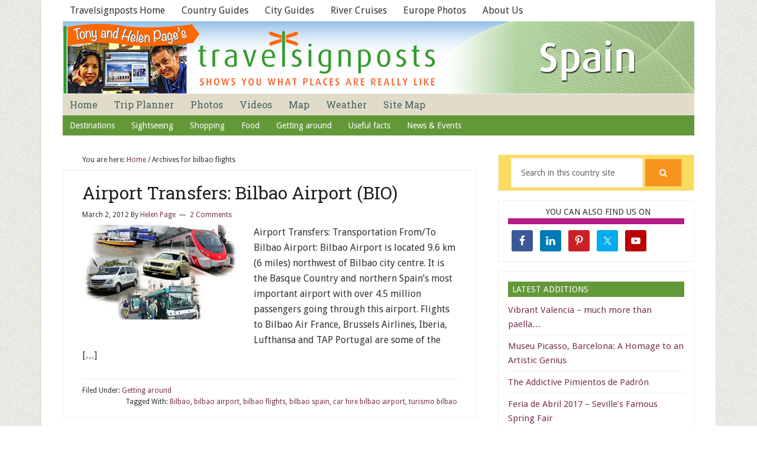

--- FILE ---
content_type: text/html; charset=UTF-8
request_url: https://www.travelsignposts.com/Spain/tag/bilbao-flights
body_size: 55156
content:
<!DOCTYPE html>
<html lang="en-US">
<head >
<meta charset="UTF-8" />
<meta name="viewport" content="width=device-width, initial-scale=1" />

<!-- MapPress Easy Google Maps Version:2.95.8PRO (https://www.mappresspro.com) -->
<meta name='robots' content='index, follow, max-image-preview:large, max-snippet:-1, max-video-preview:-1' />
	<style>img:is([sizes="auto" i], [sizes^="auto," i]) { contain-intrinsic-size: 3000px 1500px }</style>
	
	<!-- This site is optimized with the Yoast SEO plugin v26.5 - https://yoast.com/wordpress/plugins/seo/ -->
	<title>bilbao flights | Spain Travel</title>
	<link rel="canonical" href="https://www.travelsignposts.com/Spain/tag/bilbao-flights" />
	<meta property="og:locale" content="en_US" />
	<meta property="og:type" content="article" />
	<meta property="og:title" content="bilbao flights | Spain Travel" />
	<meta property="og:url" content="https://www.travelsignposts.com/Spain/tag/bilbao-flights" />
	<meta property="og:site_name" content="Spain Travel" />
	<meta name="twitter:card" content="summary_large_image" />
	<meta name="twitter:site" content="@Travelsignposts" />
	<script type="application/ld+json" class="yoast-schema-graph">{"@context":"https://schema.org","@graph":[{"@type":"CollectionPage","@id":"https://www.travelsignposts.com/Spain/tag/bilbao-flights","url":"https://www.travelsignposts.com/Spain/tag/bilbao-flights","name":"bilbao flights | Spain Travel","isPartOf":{"@id":"https://www.travelsignposts.com/Spain/#website"},"primaryImageOfPage":{"@id":"https://www.travelsignposts.com/Spain/tag/bilbao-flights#primaryimage"},"image":{"@id":"https://www.travelsignposts.com/Spain/tag/bilbao-flights#primaryimage"},"thumbnailUrl":"https://i0.wp.com/www.travelsignposts.com/Spain/files/2012/03/airport-transfer_300.jpg?fit=300%2C250&ssl=1","breadcrumb":{"@id":"https://www.travelsignposts.com/Spain/tag/bilbao-flights#breadcrumb"},"inLanguage":"en-US"},{"@type":"ImageObject","inLanguage":"en-US","@id":"https://www.travelsignposts.com/Spain/tag/bilbao-flights#primaryimage","url":"https://i0.wp.com/www.travelsignposts.com/Spain/files/2012/03/airport-transfer_300.jpg?fit=300%2C250&ssl=1","contentUrl":"https://i0.wp.com/www.travelsignposts.com/Spain/files/2012/03/airport-transfer_300.jpg?fit=300%2C250&ssl=1","width":300,"height":250,"caption":"Bilbao Airport Transfers"},{"@type":"BreadcrumbList","@id":"https://www.travelsignposts.com/Spain/tag/bilbao-flights#breadcrumb","itemListElement":[{"@type":"ListItem","position":1,"name":"Home","item":"https://www.travelsignposts.com/Spain"},{"@type":"ListItem","position":2,"name":"bilbao flights"}]},{"@type":"WebSite","@id":"https://www.travelsignposts.com/Spain/#website","url":"https://www.travelsignposts.com/Spain/","name":"Spain Travel","description":"","potentialAction":[{"@type":"SearchAction","target":{"@type":"EntryPoint","urlTemplate":"https://www.travelsignposts.com/Spain/?s={search_term_string}"},"query-input":{"@type":"PropertyValueSpecification","valueRequired":true,"valueName":"search_term_string"}}],"inLanguage":"en-US"}]}</script>
	<!-- / Yoast SEO plugin. -->


<link rel='dns-prefetch' href='//stats.wp.com' />
<link rel='dns-prefetch' href='//maxcdn.bootstrapcdn.com' />
<link rel='dns-prefetch' href='//fonts.googleapis.com' />
<link rel='dns-prefetch' href='//netdna.bootstrapcdn.com' />
<link rel='preconnect' href='//i0.wp.com' />
<link rel="alternate" type="application/rss+xml" title="Spain Travel &raquo; Feed" href="https://www.travelsignposts.com/Spain/feed" />
<link rel="alternate" type="application/rss+xml" title="Spain Travel &raquo; Comments Feed" href="https://www.travelsignposts.com/Spain/comments/feed" />
<link rel='stylesheet' id='avatars-css' href='https://www.travelsignposts.com/Spain/wp-content/plugins/add-local-avatar/avatars.css' type='text/css' media='all' />
<link rel='stylesheet' id='imgareaselect-css' href='https://www.travelsignposts.com/Spain/wp-includes/js/imgareaselect/imgareaselect.css' type='text/css' media='all' />
<link rel='stylesheet' id='dashicons-css' href='https://www.travelsignposts.com/Spain/wp-includes/css/dashicons.min.css' type='text/css' media='all' />
<link rel='stylesheet' id='thickbox-css' href='https://www.travelsignposts.com/Spain/wp-includes/js/thickbox/thickbox.css' type='text/css' media='all' />
<link rel='stylesheet' id='genesis-blocks-style-css-css' href='https://www.travelsignposts.com/Spain/wp-content/plugins/genesis-blocks/dist/style-blocks.build.css' type='text/css' media='all' />
<link rel='stylesheet' id='lifestyle-pro-theme-css' href='https://www.travelsignposts.com/Spain/wp-content/themes/lifestyle-pro-sites/style.css' type='text/css' media='all' />
<link rel='stylesheet' id='wp-block-library-css' href='https://www.travelsignposts.com/Spain/wp-includes/css/dist/block-library/style.min.css' type='text/css' media='all' />
<style id='classic-theme-styles-inline-css' type='text/css'>
/*! This file is auto-generated */
.wp-block-button__link{color:#fff;background-color:#32373c;border-radius:9999px;box-shadow:none;text-decoration:none;padding:calc(.667em + 2px) calc(1.333em + 2px);font-size:1.125em}.wp-block-file__button{background:#32373c;color:#fff;text-decoration:none}
</style>
<link rel='stylesheet' id='mappress-css' href='https://www.travelsignposts.com/Spain/wp-content/plugins/mappress-google-maps-for-wordpress/css/mappress.css' type='text/css' media='all' />
<link rel='stylesheet' id='mediaelement-css' href='https://www.travelsignposts.com/Spain/wp-includes/js/mediaelement/mediaelementplayer-legacy.min.css' type='text/css' media='all' />
<link rel='stylesheet' id='wp-mediaelement-css' href='https://www.travelsignposts.com/Spain/wp-includes/js/mediaelement/wp-mediaelement.min.css' type='text/css' media='all' />
<style id='jetpack-sharing-buttons-style-inline-css' type='text/css'>
.jetpack-sharing-buttons__services-list{display:flex;flex-direction:row;flex-wrap:wrap;gap:0;list-style-type:none;margin:5px;padding:0}.jetpack-sharing-buttons__services-list.has-small-icon-size{font-size:12px}.jetpack-sharing-buttons__services-list.has-normal-icon-size{font-size:16px}.jetpack-sharing-buttons__services-list.has-large-icon-size{font-size:24px}.jetpack-sharing-buttons__services-list.has-huge-icon-size{font-size:36px}@media print{.jetpack-sharing-buttons__services-list{display:none!important}}.editor-styles-wrapper .wp-block-jetpack-sharing-buttons{gap:0;padding-inline-start:0}ul.jetpack-sharing-buttons__services-list.has-background{padding:1.25em 2.375em}
</style>
<style id='global-styles-inline-css' type='text/css'>
:root{--wp--preset--aspect-ratio--square: 1;--wp--preset--aspect-ratio--4-3: 4/3;--wp--preset--aspect-ratio--3-4: 3/4;--wp--preset--aspect-ratio--3-2: 3/2;--wp--preset--aspect-ratio--2-3: 2/3;--wp--preset--aspect-ratio--16-9: 16/9;--wp--preset--aspect-ratio--9-16: 9/16;--wp--preset--color--black: #000000;--wp--preset--color--cyan-bluish-gray: #abb8c3;--wp--preset--color--white: #ffffff;--wp--preset--color--pale-pink: #f78da7;--wp--preset--color--vivid-red: #cf2e2e;--wp--preset--color--luminous-vivid-orange: #ff6900;--wp--preset--color--luminous-vivid-amber: #fcb900;--wp--preset--color--light-green-cyan: #7bdcb5;--wp--preset--color--vivid-green-cyan: #00d084;--wp--preset--color--pale-cyan-blue: #8ed1fc;--wp--preset--color--vivid-cyan-blue: #0693e3;--wp--preset--color--vivid-purple: #9b51e0;--wp--preset--gradient--vivid-cyan-blue-to-vivid-purple: linear-gradient(135deg,rgba(6,147,227,1) 0%,rgb(155,81,224) 100%);--wp--preset--gradient--light-green-cyan-to-vivid-green-cyan: linear-gradient(135deg,rgb(122,220,180) 0%,rgb(0,208,130) 100%);--wp--preset--gradient--luminous-vivid-amber-to-luminous-vivid-orange: linear-gradient(135deg,rgba(252,185,0,1) 0%,rgba(255,105,0,1) 100%);--wp--preset--gradient--luminous-vivid-orange-to-vivid-red: linear-gradient(135deg,rgba(255,105,0,1) 0%,rgb(207,46,46) 100%);--wp--preset--gradient--very-light-gray-to-cyan-bluish-gray: linear-gradient(135deg,rgb(238,238,238) 0%,rgb(169,184,195) 100%);--wp--preset--gradient--cool-to-warm-spectrum: linear-gradient(135deg,rgb(74,234,220) 0%,rgb(151,120,209) 20%,rgb(207,42,186) 40%,rgb(238,44,130) 60%,rgb(251,105,98) 80%,rgb(254,248,76) 100%);--wp--preset--gradient--blush-light-purple: linear-gradient(135deg,rgb(255,206,236) 0%,rgb(152,150,240) 100%);--wp--preset--gradient--blush-bordeaux: linear-gradient(135deg,rgb(254,205,165) 0%,rgb(254,45,45) 50%,rgb(107,0,62) 100%);--wp--preset--gradient--luminous-dusk: linear-gradient(135deg,rgb(255,203,112) 0%,rgb(199,81,192) 50%,rgb(65,88,208) 100%);--wp--preset--gradient--pale-ocean: linear-gradient(135deg,rgb(255,245,203) 0%,rgb(182,227,212) 50%,rgb(51,167,181) 100%);--wp--preset--gradient--electric-grass: linear-gradient(135deg,rgb(202,248,128) 0%,rgb(113,206,126) 100%);--wp--preset--gradient--midnight: linear-gradient(135deg,rgb(2,3,129) 0%,rgb(40,116,252) 100%);--wp--preset--font-size--small: 13px;--wp--preset--font-size--medium: 20px;--wp--preset--font-size--large: 36px;--wp--preset--font-size--x-large: 42px;--wp--preset--spacing--20: 0.44rem;--wp--preset--spacing--30: 0.67rem;--wp--preset--spacing--40: 1rem;--wp--preset--spacing--50: 1.5rem;--wp--preset--spacing--60: 2.25rem;--wp--preset--spacing--70: 3.38rem;--wp--preset--spacing--80: 5.06rem;--wp--preset--shadow--natural: 6px 6px 9px rgba(0, 0, 0, 0.2);--wp--preset--shadow--deep: 12px 12px 50px rgba(0, 0, 0, 0.4);--wp--preset--shadow--sharp: 6px 6px 0px rgba(0, 0, 0, 0.2);--wp--preset--shadow--outlined: 6px 6px 0px -3px rgba(255, 255, 255, 1), 6px 6px rgba(0, 0, 0, 1);--wp--preset--shadow--crisp: 6px 6px 0px rgba(0, 0, 0, 1);}:where(.is-layout-flex){gap: 0.5em;}:where(.is-layout-grid){gap: 0.5em;}body .is-layout-flex{display: flex;}.is-layout-flex{flex-wrap: wrap;align-items: center;}.is-layout-flex > :is(*, div){margin: 0;}body .is-layout-grid{display: grid;}.is-layout-grid > :is(*, div){margin: 0;}:where(.wp-block-columns.is-layout-flex){gap: 2em;}:where(.wp-block-columns.is-layout-grid){gap: 2em;}:where(.wp-block-post-template.is-layout-flex){gap: 1.25em;}:where(.wp-block-post-template.is-layout-grid){gap: 1.25em;}.has-black-color{color: var(--wp--preset--color--black) !important;}.has-cyan-bluish-gray-color{color: var(--wp--preset--color--cyan-bluish-gray) !important;}.has-white-color{color: var(--wp--preset--color--white) !important;}.has-pale-pink-color{color: var(--wp--preset--color--pale-pink) !important;}.has-vivid-red-color{color: var(--wp--preset--color--vivid-red) !important;}.has-luminous-vivid-orange-color{color: var(--wp--preset--color--luminous-vivid-orange) !important;}.has-luminous-vivid-amber-color{color: var(--wp--preset--color--luminous-vivid-amber) !important;}.has-light-green-cyan-color{color: var(--wp--preset--color--light-green-cyan) !important;}.has-vivid-green-cyan-color{color: var(--wp--preset--color--vivid-green-cyan) !important;}.has-pale-cyan-blue-color{color: var(--wp--preset--color--pale-cyan-blue) !important;}.has-vivid-cyan-blue-color{color: var(--wp--preset--color--vivid-cyan-blue) !important;}.has-vivid-purple-color{color: var(--wp--preset--color--vivid-purple) !important;}.has-black-background-color{background-color: var(--wp--preset--color--black) !important;}.has-cyan-bluish-gray-background-color{background-color: var(--wp--preset--color--cyan-bluish-gray) !important;}.has-white-background-color{background-color: var(--wp--preset--color--white) !important;}.has-pale-pink-background-color{background-color: var(--wp--preset--color--pale-pink) !important;}.has-vivid-red-background-color{background-color: var(--wp--preset--color--vivid-red) !important;}.has-luminous-vivid-orange-background-color{background-color: var(--wp--preset--color--luminous-vivid-orange) !important;}.has-luminous-vivid-amber-background-color{background-color: var(--wp--preset--color--luminous-vivid-amber) !important;}.has-light-green-cyan-background-color{background-color: var(--wp--preset--color--light-green-cyan) !important;}.has-vivid-green-cyan-background-color{background-color: var(--wp--preset--color--vivid-green-cyan) !important;}.has-pale-cyan-blue-background-color{background-color: var(--wp--preset--color--pale-cyan-blue) !important;}.has-vivid-cyan-blue-background-color{background-color: var(--wp--preset--color--vivid-cyan-blue) !important;}.has-vivid-purple-background-color{background-color: var(--wp--preset--color--vivid-purple) !important;}.has-black-border-color{border-color: var(--wp--preset--color--black) !important;}.has-cyan-bluish-gray-border-color{border-color: var(--wp--preset--color--cyan-bluish-gray) !important;}.has-white-border-color{border-color: var(--wp--preset--color--white) !important;}.has-pale-pink-border-color{border-color: var(--wp--preset--color--pale-pink) !important;}.has-vivid-red-border-color{border-color: var(--wp--preset--color--vivid-red) !important;}.has-luminous-vivid-orange-border-color{border-color: var(--wp--preset--color--luminous-vivid-orange) !important;}.has-luminous-vivid-amber-border-color{border-color: var(--wp--preset--color--luminous-vivid-amber) !important;}.has-light-green-cyan-border-color{border-color: var(--wp--preset--color--light-green-cyan) !important;}.has-vivid-green-cyan-border-color{border-color: var(--wp--preset--color--vivid-green-cyan) !important;}.has-pale-cyan-blue-border-color{border-color: var(--wp--preset--color--pale-cyan-blue) !important;}.has-vivid-cyan-blue-border-color{border-color: var(--wp--preset--color--vivid-cyan-blue) !important;}.has-vivid-purple-border-color{border-color: var(--wp--preset--color--vivid-purple) !important;}.has-vivid-cyan-blue-to-vivid-purple-gradient-background{background: var(--wp--preset--gradient--vivid-cyan-blue-to-vivid-purple) !important;}.has-light-green-cyan-to-vivid-green-cyan-gradient-background{background: var(--wp--preset--gradient--light-green-cyan-to-vivid-green-cyan) !important;}.has-luminous-vivid-amber-to-luminous-vivid-orange-gradient-background{background: var(--wp--preset--gradient--luminous-vivid-amber-to-luminous-vivid-orange) !important;}.has-luminous-vivid-orange-to-vivid-red-gradient-background{background: var(--wp--preset--gradient--luminous-vivid-orange-to-vivid-red) !important;}.has-very-light-gray-to-cyan-bluish-gray-gradient-background{background: var(--wp--preset--gradient--very-light-gray-to-cyan-bluish-gray) !important;}.has-cool-to-warm-spectrum-gradient-background{background: var(--wp--preset--gradient--cool-to-warm-spectrum) !important;}.has-blush-light-purple-gradient-background{background: var(--wp--preset--gradient--blush-light-purple) !important;}.has-blush-bordeaux-gradient-background{background: var(--wp--preset--gradient--blush-bordeaux) !important;}.has-luminous-dusk-gradient-background{background: var(--wp--preset--gradient--luminous-dusk) !important;}.has-pale-ocean-gradient-background{background: var(--wp--preset--gradient--pale-ocean) !important;}.has-electric-grass-gradient-background{background: var(--wp--preset--gradient--electric-grass) !important;}.has-midnight-gradient-background{background: var(--wp--preset--gradient--midnight) !important;}.has-small-font-size{font-size: var(--wp--preset--font-size--small) !important;}.has-medium-font-size{font-size: var(--wp--preset--font-size--medium) !important;}.has-large-font-size{font-size: var(--wp--preset--font-size--large) !important;}.has-x-large-font-size{font-size: var(--wp--preset--font-size--x-large) !important;}
:where(.wp-block-post-template.is-layout-flex){gap: 1.25em;}:where(.wp-block-post-template.is-layout-grid){gap: 1.25em;}
:where(.wp-block-columns.is-layout-flex){gap: 2em;}:where(.wp-block-columns.is-layout-grid){gap: 2em;}
:root :where(.wp-block-pullquote){font-size: 1.5em;line-height: 1.6;}
</style>
<link rel='stylesheet' id='wplpdf_front-css' href='https://www.travelsignposts.com/Spain/wp-content/plugins/wp-leads-machine/css/wplpdf-front.css' type='text/css' media='all' />
<link rel='stylesheet' id='wplpdf_front_awesome_css-css' href='//maxcdn.bootstrapcdn.com/font-awesome/4.7.0/css/font-awesome.min.css' type='text/css' media='all' />
<link rel='stylesheet' id='ptpdffrontend-css' href='https://www.travelsignposts.com/Spain/wp-content/plugins/wp-leads-machine/asset/css/front_end.css' type='text/css' media='all' />
<link rel='stylesheet' id='cmplz-general-css' href='https://www.travelsignposts.com/Spain/wp-content/plugins/complianz-gdpr/assets/css/cookieblocker.min.css' type='text/css' media='all' />
<link rel='stylesheet' id='category-sticky-post-css' href='https://www.travelsignposts.com/Spain/wp-content/plugins/category-sticky-post/css/plugin.css' type='text/css' media='all' />
<link rel='stylesheet' id='google-fonts-css' href='//fonts.googleapis.com/css?family=Droid+Sans%3A400%2C700%7CRoboto+Slab%3A400%2C300%2C700' type='text/css' media='all' />
<link rel='stylesheet' id='font-awesome-css' href='//netdna.bootstrapcdn.com/font-awesome/4.0.3/css/font-awesome.css' type='text/css' media='all' />
<link rel='stylesheet' id='taxopress-frontend-css-css' href='https://www.travelsignposts.com/Spain/wp-content/plugins/simple-tags/assets/frontend/css/frontend.css' type='text/css' media='all' />
<link rel='stylesheet' id='simple-social-icons-font-css' href='https://www.travelsignposts.com/Spain/wp-content/plugins/simple-social-icons/css/style.css' type='text/css' media='all' />
<link rel='stylesheet' id='__EPYT__style-css' href='https://www.travelsignposts.com/Spain/wp-content/plugins/youtube-embed-plus-pro/styles/ytprefs.min.css' type='text/css' media='all' />
<style id='__EPYT__style-inline-css' type='text/css'>

                .epyt-gallery-thumb {
                        width: 50%;
                }
                
</style>
<link rel='stylesheet' id='__disptype__-css' href='https://www.travelsignposts.com/Spain/wp-content/plugins/youtube-embed-plus-pro/scripts/lity.min.css' type='text/css' media='all' />
<script type="text/javascript" src="https://www.travelsignposts.com/Spain/wp-includes/js/jquery/jquery.min.js" id="jquery-core-js"></script>
<script type="text/javascript" src="https://www.travelsignposts.com/Spain/wp-includes/js/jquery/jquery-migrate.min.js" id="jquery-migrate-js"></script>
<script type="text/javascript" src="https://www.travelsignposts.com/Spain/wp-content/plugins/google-analytics-for-wordpress/assets/js/frontend-gtag.min.js" id="monsterinsights-frontend-script-js" async="async" data-wp-strategy="async"></script>
<script data-cfasync="false" data-wpfc-render="false" type="text/javascript" id='monsterinsights-frontend-script-js-extra'>/* <![CDATA[ */
var monsterinsights_frontend = {"js_events_tracking":"true","download_extensions":"pdf,doc,ppt,xls,zip,docx,pptx,xlsx","inbound_paths":"[]","home_url":"https:\/\/www.travelsignposts.com\/Spain","hash_tracking":"false","v4_id":"G-FTNLGX80FJ"};/* ]]> */
</script>
<script type="text/javascript" src="https://www.travelsignposts.com/Spain/wp-content/plugins/wp-leads-machine/js/jquery.modal.js" id="wplpdf-jquery-modal-js"></script>
<script type="text/javascript" src="https://www.travelsignposts.com/Spain/wp-content/plugins/wp-leads-machine/js/wplpdf-front.js" id="wplpdf-front-js"></script>
<script type="text/javascript" id="ajaxsave-js-extra">
/* <![CDATA[ */
var postajaxsave = {"ajax_url":"https:\/\/www.travelsignposts.com\/Spain\/wp-admin\/admin-ajax.php","baseUrl":"https:\/\/www.travelsignposts.com\/Spain\/wp-content\/plugins\/wp-leads-machine"};
/* ]]> */
</script>
<script type="text/javascript" src="https://www.travelsignposts.com/Spain/wp-content/plugins/wp-leads-machine/asset/js/ajaxsave.js" id="ajaxsave-js"></script>
<script type="text/javascript" src="https://www.travelsignposts.com/Spain/wp-content/plugins/simple-tags/assets/frontend/js/frontend.js" id="taxopress-frontend-js-js"></script>
<script type="text/javascript" src="https://www.travelsignposts.com/Spain/wp-content/plugins/youtube-embed-plus-pro/scripts/lity.min.js" id="__dispload__-js"></script>
<script type="text/javascript" id="__ytprefs__-js-extra">
/* <![CDATA[ */
var _EPYT_ = {"ajaxurl":"https:\/\/www.travelsignposts.com\/Spain\/wp-admin\/admin-ajax.php","security":"dd273a24cc","gallery_scrolloffset":"20","eppathtoscripts":"https:\/\/www.travelsignposts.com\/Spain\/wp-content\/plugins\/youtube-embed-plus-pro\/scripts\/","eppath":"https:\/\/www.travelsignposts.com\/Spain\/wp-content\/plugins\/youtube-embed-plus-pro\/","epresponsiveselector":"[\"iframe.__youtube_prefs__\",\"iframe[src*='youtube.com']\",\"iframe[src*='youtube-nocookie.com']\",\"iframe[data-ep-src*='youtube.com']\",\"iframe[data-ep-src*='youtube-nocookie.com']\",\"iframe[data-ep-gallerysrc*='youtube.com']\"]","epdovol":"1","version":"14.2.4","evselector":"iframe.__youtube_prefs__[src], iframe[src*=\"youtube.com\/embed\/\"], iframe[src*=\"youtube-nocookie.com\/embed\/\"]","ajax_compat":"","maxres_facade":"eager","ytapi_load":"light","pause_others":"","stopMobileBuffer":"1","facade_mode":"","not_live_on_channel":"","not_live_showtime":"180"};
/* ]]> */
</script>
<script type="text/javascript" src="https://www.travelsignposts.com/Spain/wp-content/plugins/youtube-embed-plus-pro/scripts/ytprefs.min.js" id="__ytprefs__-js"></script>
<style type="text/css">.aawp .aawp-tb__row--highlight{background-color:#256aaf;}.aawp .aawp-tb__row--highlight{color:#fff;}.aawp .aawp-tb__row--highlight a{color:#fff;}</style><script type="text/javascript" src="https://www.travelsignposts.com/Spain/wp-includes/js/tw-sack.min.js" id="sack-js"></script>
        <!-- WP DS Blog Map Function -->
        <link rel="stylesheet" href="https://www.travelsignposts.com/Spain/wp-content/plugins/wp-ds-blog-map/wp-ds-blogmap.css" type="text/css" media="screen" />
                    <script type="text/javascript">
                //<![CDATA[
                                    function pl_showcloud(){
                        var mysack = new sack("https://www.travelsignposts.com/Spain/wp-content/plugins/wp-ds-blog-map/ajax.php" );
                        mysack.execute = 1;
                        mysack.method = 'POST';
                        mysack.setVar( 'action', 'show_cloud' );
                        mysack.setVar( 'id', '' );
                        mysack.onError = function() { alert('Ajax error.' )};
                        mysack.runAJAX();
                        return true;
                    }
                                                //]]>
            </script>
                <!-- END WP DS Blog Map Function -->
	<style>img#wpstats{display:none}</style>
		<link rel="pingback" href="https://www.travelsignposts.com/Spain/xmlrpc.php" />
<link rel='stylesheet'  href='https://www.travelsignposts.com/wp-content/themes/lifestyle-pro-sites/lp_spain.css' type='text/css' media='all' /> <style type="text/css" id="custom-background-css">
body.custom-background { background-image: url("https://www.travelsignposts.com/Spain/wp-content/themes/lifestyle-pro-sites/images/bg.png"); background-position: left top; background-size: auto; background-repeat: repeat; background-attachment: fixed; }
</style>
	</head>
<body data-rsssl=1 class="archive tag tag-bilbao-flights tag-592 custom-background wp-theme-genesis wp-child-theme-lifestyle-pro-sites aawp-custom header-image header-full-width content-sidebar genesis-breadcrumbs-visible genesis-footer-widgets-visible lifestyle-pro-green"><div class="site-container"><div class="wrap" id="nav"><div><div id="topmenu" class="menu-top-navigation-container"><ul id="menu-top-navigation" class="menu genesis-nav-menu topmenu"><li id="menu-item-2809" class="menu-item menu-item-type-custom menu-item-object-custom menu-item-2809"><a href="https://www.travelsignposts.com/index.php" title="Travelsignposts Europe Home Page">Travelsignposts Home</a></li>
<li id="menu-item-2810" class="menu-item menu-item-type-custom menu-item-object-custom menu-item-2810"><a href="https://www.travelsignposts.com/countryguides/" title="Guides to European countries to help you plan your trip">Country Guides</a></li>
<li id="menu-item-2811" class="menu-item menu-item-type-custom menu-item-object-custom menu-item-2811"><a href="https://www.travelsignposts.com/cityguides/" title="Guides to European cities to help you plan your trip">City Guides</a></li>
<li id="menu-item-2812" class="menu-item menu-item-type-custom menu-item-object-custom menu-item-2812"><a href="https://www.travelsignposts.com/river-cruises/">River Cruises</a></li>
<li id="menu-item-2814" class="menu-item menu-item-type-custom menu-item-object-custom menu-item-2814"><a href="https://www.travelsignposts.com/destinations/" title="Europe Travel Photos: Choose the Country that interests you">Europe Photos</a></li>
<li id="menu-item-2813" class="menu-item menu-item-type-custom menu-item-object-custom menu-item-2813"><a href="https://www.travelsignposts.com/about-us">About Us</a></li>
</ul></div></div></div><header class="site-header"><div class="wrap"><div class="title-area"><p class="site-title"><a href="https://www.travelsignposts.com/Spain/">Spain Travel</a></p></div></div></header><nav class="nav-primary" aria-label="Main"><div class="wrap"><ul id="menu-primary-navigation" class="menu genesis-nav-menu menu-primary"><li id="menu-item-18" class="menu-item menu-item-type-custom menu-item-object-custom menu-item-home menu-item-18"><a href="https://www.travelsignposts.com/Spain/" title="Spain Travel Home"><span >Home</span></a></li>
<li id="menu-item-1913" class="menu-item menu-item-type-post_type menu-item-object-page menu-item-1913"><a href="https://www.travelsignposts.com/Spain/trip-planner"><span >Trip Planner</span></a></li>
<li id="menu-item-24" class="menu-item menu-item-type-custom menu-item-object-custom menu-item-24"><a href="https://www.travelsignposts.com/destinations/index.php/category/spain" title="Spain Photos"><span >Photos</span></a></li>
<li id="menu-item-3024" class="menu-item menu-item-type-post_type menu-item-object-page menu-item-3024"><a href="https://www.travelsignposts.com/Spain/videos"><span >Videos</span></a></li>
<li id="menu-item-583" class="menu-item menu-item-type-post_type menu-item-object-page menu-item-583"><a href="https://www.travelsignposts.com/Spain/map" title="Map of Spain"><span >Map</span></a></li>
<li id="menu-item-582" class="menu-item menu-item-type-post_type menu-item-object-page menu-item-582"><a href="https://www.travelsignposts.com/Spain/weather" title="Weather in Spain"><span >Weather</span></a></li>
<li id="menu-item-778" class="menu-item menu-item-type-post_type menu-item-object-page menu-item-778"><a href="https://www.travelsignposts.com/Spain/site-map"><span >Site Map</span></a></li>
</ul></div></nav><nav class="nav-secondary" aria-label="Secondary"><div class="wrap"><ul id="menu-secondary-navigation" class="menu genesis-nav-menu menu-secondary"><li id="menu-item-787" class="menu-item menu-item-type-taxonomy menu-item-object-category menu-item-787"><a href="https://www.travelsignposts.com/Spain/destinations"><span >Destinations</span></a></li>
<li id="menu-item-792" class="menu-item menu-item-type-taxonomy menu-item-object-category menu-item-792"><a href="https://www.travelsignposts.com/Spain/sightseeing"><span >Sightseeing</span></a></li>
<li id="menu-item-791" class="menu-item menu-item-type-taxonomy menu-item-object-category menu-item-791"><a href="https://www.travelsignposts.com/Spain/shopping"><span >Shopping</span></a></li>
<li id="menu-item-788" class="menu-item menu-item-type-taxonomy menu-item-object-category menu-item-788"><a href="https://www.travelsignposts.com/Spain/food"><span >Food</span></a></li>
<li id="menu-item-789" class="menu-item menu-item-type-taxonomy menu-item-object-category menu-item-789"><a href="https://www.travelsignposts.com/Spain/getting-around"><span >Getting around</span></a></li>
<li id="menu-item-793" class="menu-item menu-item-type-taxonomy menu-item-object-category menu-item-793"><a href="https://www.travelsignposts.com/Spain/useful-facts"><span >Useful facts</span></a></li>
<li id="menu-item-790" class="menu-item menu-item-type-taxonomy menu-item-object-category menu-item-790"><a href="https://www.travelsignposts.com/Spain/news-events"><span >News &#038; Events</span></a></li>
</ul></div></nav><div class="site-inner"><div class="wrap"><div class="content-sidebar-wrap"><main class="content"><div class="breadcrumb">You are here: <span class="breadcrumb-link-wrap"><a class="breadcrumb-link" href="https://www.travelsignposts.com/Spain/"><span class="breadcrumb-link-text-wrap">Home</span></a><meta ></span> <span aria-label="breadcrumb separator">/</span> Archives for bilbao flights</div><article class="post-1750 post type-post status-publish format-standard has-post-thumbnail category-getting-around tag-bilbao tag-bilbao-airport tag-bilbao-flights tag-bilbao-spain tag-car-hire-bilbao-airport tag-turismo-bilbao entry" aria-label="Airport Transfers: Bilbao Airport (BIO)"><header class="entry-header"><h2 class="entry-title"><a class="entry-title-link" rel="bookmark" href="https://www.travelsignposts.com/Spain/getting-around/bilbao-airport-transfers">Airport Transfers: Bilbao Airport (BIO)</a></h2>
<p class="entry-meta"><time class="entry-time">March 2, 2012</time> By <span class="entry-author"><a href="https://www.travelsignposts.com/Spain/author/helenpage" class="entry-author-link" rel="author"><span class="entry-author-name">Helen Page</span></a></span> <span class="entry-comments-link"><a href="https://www.travelsignposts.com/Spain/getting-around/bilbao-airport-transfers#comments">2 Comments</a></span> </p></header><div class="entry-content"><a class="entry-image-link" href="https://www.travelsignposts.com/Spain/getting-around/bilbao-airport-transfers" aria-hidden="true" tabindex="-1"><img width="266" height="160" src="https://i0.wp.com/www.travelsignposts.com/Spain/files/2012/03/airport-transfer_300.jpg?resize=266%2C160&amp;ssl=1" class="alignleft post-image entry-image" alt="Airport Transfers - Bilbao Airport" decoding="async" /></a><p>Airport Transfers: Transportation From/To Bilbao Airport: Bilbao Airport is located 9.6 km (6 miles) northwest of Bilbao city centre. It is the Basque Country and northern Spain&#8217;s most important airport with over 4.5 million passengers going through this airport. Flights to Bilbao Air France, Brussels Airlines, Iberia, Lufthansa and TAP Portugal are some of the [&hellip;]</p>
</div><footer class="entry-footer"><p class="entry-meta"><span class="entry-categories">Filed Under: <a href="https://www.travelsignposts.com/Spain/getting-around" rel="category tag">Getting around</a></span> <span class="entry-tags">Tagged With: <a href="https://www.travelsignposts.com/Spain/tag/bilbao" rel="tag">Bilbao</a>, <a href="https://www.travelsignposts.com/Spain/tag/bilbao-airport" rel="tag">bilbao airport</a>, <a href="https://www.travelsignposts.com/Spain/tag/bilbao-flights" rel="tag">bilbao flights</a>, <a href="https://www.travelsignposts.com/Spain/tag/bilbao-spain" rel="tag">bilbao spain</a>, <a href="https://www.travelsignposts.com/Spain/tag/car-hire-bilbao-airport" rel="tag">car hire bilbao airport</a>, <a href="https://www.travelsignposts.com/Spain/tag/turismo-bilbao" rel="tag">turismo bilbao</a></span></p></footer></article></main><aside class="sidebar sidebar-primary widget-area" role="complementary" aria-label="Primary Sidebar"><section id="search-3" class="widget widget_search"><div class="widget-wrap"><form method="get" class="searchform search-form" action="https://www.travelsignposts.com/Spain/search" >

	<input type="text" value="Search in this country site" name="q" class="s search-input" onfocus="if (this.value == 'Search in this country site') {this.value = '';}" onblur="if (this.value == '') {this.value = 'Search in this country site';}" />

	<input type="submit" class="searchsubmit search-submit" value="&#xf002;" />

	</form></div></section>
<section id="simple-social-icons-2" class="widget simple-social-icons"><div class="widget-wrap"><h4 class="widget-title widgettitle">You can also find us on</h4>
<ul class="alignleft"><li class="ssi-facebook"><a href="https://www.facebook.com/travelsignposts" target="_blank" rel="noopener noreferrer"><svg role="img" class="social-facebook" aria-labelledby="social-facebook-2"><title id="social-facebook-2">Facebook</title><use xlink:href="https://www.travelsignposts.com/Spain/wp-content/plugins/simple-social-icons/symbol-defs.svg#social-facebook"></use></svg></a></li><li class="ssi-linkedin"><a href="https://www.linkedin.com/in/travelsignposts" target="_blank" rel="noopener noreferrer"><svg role="img" class="social-linkedin" aria-labelledby="social-linkedin-2"><title id="social-linkedin-2">LinkedIn</title><use xlink:href="https://www.travelsignposts.com/Spain/wp-content/plugins/simple-social-icons/symbol-defs.svg#social-linkedin"></use></svg></a></li><li class="ssi-pinterest"><a href="https://pinterest.com/travelsignposts/" target="_blank" rel="noopener noreferrer"><svg role="img" class="social-pinterest" aria-labelledby="social-pinterest-2"><title id="social-pinterest-2">Pinterest</title><use xlink:href="https://www.travelsignposts.com/Spain/wp-content/plugins/simple-social-icons/symbol-defs.svg#social-pinterest"></use></svg></a></li><li class="ssi-twitter"><a href="https://twitter.com/Travelsignposts" target="_blank" rel="noopener noreferrer"><svg role="img" class="social-twitter" aria-labelledby="social-twitter-2"><title id="social-twitter-2">Twitter</title><use xlink:href="https://www.travelsignposts.com/Spain/wp-content/plugins/simple-social-icons/symbol-defs.svg#social-twitter"></use></svg></a></li><li class="ssi-youtube"><a href="https://www.youtube.com/user/travelsignposts" target="_blank" rel="noopener noreferrer"><svg role="img" class="social-youtube" aria-labelledby="social-youtube-2"><title id="social-youtube-2">YouTube</title><use xlink:href="https://www.travelsignposts.com/Spain/wp-content/plugins/simple-social-icons/symbol-defs.svg#social-youtube"></use></svg></a></li></ul></div></section>

		<section id="recent-posts-2" class="widget widget_recent_entries"><div class="widget-wrap">
		<h4 class="widget-title widgettitle">Latest Additions</h4>

		<ul>
											<li>
					<a href="https://www.travelsignposts.com/Spain/destinations/vibrant-valencia-more-than-paella">Vibrant Valencia &#8211; much more than paella&#8230;</a>
									</li>
											<li>
					<a href="https://www.travelsignposts.com/Spain/sightseeing/museu-picasso-barcelona">Museu Picasso, Barcelona: A Homage to an Artistic Genius</a>
									</li>
											<li>
					<a href="https://www.travelsignposts.com/Spain/food/pimientos-de-padron">The Addictive Pimientos de Padrón</a>
									</li>
											<li>
					<a href="https://www.travelsignposts.com/Spain/news-events/feria-de-abril-seville">Feria de Abril  2017 &#8211; Seville&#8217;s Famous Spring Fair</a>
									</li>
											<li>
					<a href="https://www.travelsignposts.com/Spain/news-events/semana-santa-in-seville">Semana Santa in Seville: Holy Week 2017</a>
									</li>
					</ul>

		</div></section>
<section id="execphp-2" class="widget widget_execphp"><div class="widget-wrap">			<div class="execphpwidget"><div>
<script async src="//pagead2.googlesyndication.com/pagead/js/adsbygoogle.js"></script>
<!-- Spain 300x600 -->
<ins class="adsbygoogle"
     style="display:inline-block;width:300px;height:600px"
     data-ad-client="ca-pub-1009507070974015"
     data-ad-slot="9388763117"></ins>
<script>
(adsbygoogle = window.adsbygoogle || []).push({});
</script>
</div></div>
		</div></section>
<section id="enews-ext-2" class="widget enews-widget"><div class="widget-wrap"><div class="enews enews-1-field"><h4 class="widget-title widgettitle">eNews and Updates</h4>
<p><img src="https://www.travelsignposts.com/images/feedburner.png" alt="feedburner" width="32" height="32" style="float:left;padding-right:10px" /><span style="text-align:center" />  Sign up now to get emailed news as well as other site updates!</span></p>
			<form
					id="subscribe-enews-ext-2"
					action="https://feedburner.google.com/fb/a/mailverify"
					method="post"
					name="enews-ext-2"
									target="popupwindow"
					onsubmit="window.open( 'https://feedburner.google.com/fb/a/mailverify?uri=TravelSignpostsBlog', 'popupwindow', 'scrollbars=yes,width=550,height=520');return true"
									xmlns="http://www.w3.org/1999/html">
				<input type="email" value="" id="subbox" aria-label="E-Mail Address" placeholder="E-Mail Address" name="email"
																																			required="required" />
				<input type="hidden" name="uri" value="TravelSignpostsBlog" />
				<input type="hidden" name="loc" value="en_US" />
				<input type="submit" value="Go" id="subbutton" />

							</form>
		</div></div></section>
<section id="text-4" class="widget widget_text"><div class="widget-wrap">			<div class="textwidget"><a href="https://www.guerrillatravelphotography.com/ebook/index.php" target="_blank"><img data-recalc-dims="1" src="https://i0.wp.com/www.guerrillatravelphotography.com/images/GTP-Ad-300x250_killer_extracts.jpg?resize=300%2C250&#038;ssl=1" alt="Get the Guerrilla Travel Photography ebook here now!" width="300" height="250" border="0" /></a></div>
		</div></section>
<section id="text-5" class="widget widget_text"><div class="widget-wrap">			<div class="textwidget"><div id="cityguides"> <a href="https://www.travelsignposts.com/cityguides/"><img data-recalc-dims="1" src="https://i0.wp.com/www.travelsignposts.com/images/cityguidesbuttonlabel_300x100.png?resize=300%2C100&#038;ssl=1" alt="City Guides" width="300" height="100" title="City Guides"/></a></div>
<div id="countryguides"> <a href="https://www.travelsignposts.com/countryguides/" class="guidewidget"><img data-recalc-dims="1" src="https://i0.wp.com/www.travelsignposts.com/images/countryguidesbuttonlabel_300x100.png?resize=300%2C100&#038;ssl=1" alt="Country Guides" width="300" height="100" title="Country Guides"/></a></div>
<div id="rivercruises"> <a href="https://www.travelsignposts.com/river-cruises/"><img data-recalc-dims="1" src="https://i0.wp.com/www.travelsignposts.com/images/rivercruisesbuttonlabel_300x100.png?resize=300%2C100&#038;ssl=1" alt="River Cruises" width="300" height="100" title="River Cruises"/></a></div></div>
		</div></section>
</aside></div></div></div><div class="footer-widgets"><div class="wrap"><div class="widget-area footer-widgets-1 footer-widget-area"><section id="text-2" class="widget widget_text"><div class="widget-wrap"><h4 class="widget-title widgettitle">Who is behind Travelsignposts?</h4>
			<div class="textwidget"><p><img data-recalc-dims="1" src="https://i0.wp.com/www.travelsignposts.com/images/helentonychangi_210.jpg?resize=210%2C124" width="210" height="124" alt="Helen and Tony Page at Singapore Changi Airport" /></p>
<p><strong>We're Helen and Tony Page</strong>, and we love travelling - lucky as we've been doing it for the last few decades! </p>
<p> Tony has long been a professional photographer and writer, but Helen now writes most of the posts and takes a lot of photos herself!</p>
<p> <strong><a href="http://www.travelsignposts.com/">Travelsignposts</a></strong> is our main travel planning site, but we've just launched  <strong><a href="http://www.travelsignpostschina.com/">Travelsignposts China</a></strong> and Tony also runs the <a href="http://www.travelsignpostsphoto.com"> <strong>Travelsignposts Photo</strong></a> and <a href="http://www.guerrillatravelphotography.com"><strong>Guerrilla Travel Photography</strong></a> web sites, as well as publishing the <a href="http://www.travelsignpostsphoto.com/ebook/"><strong>Take Better Digital Photos</strong></a> and <a href="http://www.guerrillatravelphotography.com/ebook/"><strong>Guerrilla Travel Photography</strong></a> eBooks. </p>
<p> Read more <a href="http://www.travelsignposts.com/about-us"><strong>about Helen and Tony</strong></a>  or <a href="http://www.travelsignposts.com/contact-us"><strong>contact them</strong>.</a></p></div>
		</div></section>
</div><div class="widget-area footer-widgets-2 footer-widget-area"><section id="linkcat-2" class="widget widget_links"><div class="widget-wrap"><h4 class="widget-title widgettitle">Other Countries</h4>

	<ul class='xoxo blogroll'>
<li><a href="http://www.travelsignposts.com/Austria/" title="Austria">Austria</a></li>
<li><a href="http://www.travelsignposts.com/Belgium/" title="Belgium">Belgium</a></li>
<li><a href="http://www.travelsignposts.com/Bulgaria/" title="Bulgaria">Bulgaria</a></li>
<li><a href="http://www.travelsignposts.com/Croatia/" title="Croatia">Croatia</a></li>
<li><a href="http://www.travelsignposts.com/Czech-Republic/" title="Czech Republic">Czech Republic</a></li>
<li><a href="http://www.travelsignposts.com/Devon_Cornwall/" title="Devon &amp; Cornwall">Devon &amp; Cornwall</a></li>
<li><a href="http://www.travelsignposts.com/England/" title="England">England</a></li>
<li><a href="http://www.travelsignposts.com/Estonia/" title="Estonia">Estonia</a></li>
<li><a href="http://www.travelsignposts.com/Europe/" title="Europe Travel (General)">Europe (General)</a></li>
<li><a href="http://www.travelsignposts.com/Finland/" title="Finland">Finland</a></li>
<li><a href="http://www.travelsignposts.com/France/" title="France">France</a></li>
<li><a href="http://www.travelsignposts.com/Germany/" title="Germany">Germany</a></li>
<li><a href="http://www.travelsignposts.com/Greece/" title="Greece">Greece</a></li>
<li><a href="http://www.travelsignposts.com/Ireland/" title="Ireland">Ireland</a></li>
<li><a href="http://www.travelsignposts.com/Italy/" title="Italy">Italy</a></li>
<li><a href="http://www.travelsignposts.com/Netherlands/" title="Netherlands">Netherlands</a></li>
<li><a href="http://www.travelsignposts.com/Norway/" title="Norway">Norway</a></li>
<li><a href="http://www.travelsignposts.com/Portugal/" title="Portugal">Portugal</a></li>
<li><a href="http://www.travelsignposts.com/Scotland/" title="Scotland">Scotland</a></li>
<li><a href="http://www.travelsignposts.com/Switzerland/" title="Switzerland">Switzerland</a></li>
<li><a href="http://www.travelsignposts.com/Turkey/" title="Turkey">Turkey</a></li>
<li><a href="http://www.travelsignposts.com/Ukraine/" title="Ukraine">Ukraine</a></li>

	</ul>
</div></section>

</div><div class="widget-area footer-widgets-3 footer-widget-area"><section id="linkcat-12" class="widget widget_mylinkorder"><div class="widget-wrap"><h4 class="widget-title widgettitle">Resources</h4>

	<ul class='xoxo blogroll'>
<li><a href="http://www.travelsignpostsphoto.com/ebook/" title="Tony Page&#8217;s 132 page photo packed ebook to get you taking better digital photos today!" target="_blank"><img src="https://www.travelsignpostsphoto.com/images/TBDPcover100.jpg" alt="Take Better Digital Photos eBook" title="Tony Page&#8217;s 132 page photo packed ebook to get you taking better digital photos today!" /> Take Better Digital Photos eBook</a></li>
<li><a href="http://www.travelsignpostsphoto.com/ebook/indexcourse.php" title="Tony Page&#8217;s free 18 part 3 week photo e-course to get you taking better digital photos" target="_blank">Take Better Digital Photos Free eCourse</a></li>
<li><a href="http://www.travelsignpostsphoto.com/" title="Our main travel photography site" target="_blank">Travel Signposts Photo &#8211; our main travel photography site</a></li>
<li><a href="http://www.guerrillatravelphotography.com/ebook/index.php" title="How  to take killer travel photos when you haven&#8217;t got the time." target="_blank"><img src="https://www.guerrillatravelphotography.com/images/GTPcarousel_hardbackcover_90h.jpg" alt="Guerrilla Travel Photography eBook" title="How  to take killer travel photos when you haven&#8217;t got the time." /> Guerrilla Travel Photography eBook</a></li>

	</ul>
</div></section>

</div></div></div><footer class="site-footer"><div class="wrap"><p>Copyright &#xA9;&nbsp;2026 &#xB7;<a href="http://my.studiopress.com/themes/lifestyle/">Lifestyle Pro Theme</a> · <a href="https://my.studiopress.com/themes/genesis/">Genesis Framework</a> by <a href="https://www.studiopress.com/">StudioPress</a> · <a href="https://wordpress.org/">WordPress</a> · <a rel="nofollow" href="https://www.travelsignposts.com/Spain/wp-login.php">Log in</a></p></div></footer></div><script type="speculationrules">
{"prefetch":[{"source":"document","where":{"and":[{"href_matches":"\/Spain\/*"},{"not":{"href_matches":["\/Spain\/wp-*.php","\/Spain\/wp-admin\/*","\/Spain\/files\/*","\/Spain\/wp-content\/*","\/Spain\/wp-content\/plugins\/*","\/Spain\/wp-content\/themes\/lifestyle-pro-sites\/*","\/Spain\/wp-content\/themes\/genesis\/*","\/Spain\/*\\?(.+)"]}},{"not":{"selector_matches":"a[rel~=\"nofollow\"]"}},{"not":{"selector_matches":".no-prefetch, .no-prefetch a"}}]},"eagerness":"conservative"}]}
</script>
	<script type="text/javascript">
		function genesisBlocksShare( url, title, w, h ){
			var left = ( window.innerWidth / 2 )-( w / 2 );
			var top  = ( window.innerHeight / 2 )-( h / 2 );
			return window.open(url, title, 'toolbar=no, location=no, directories=no, status=no, menubar=no, scrollbars=no, resizable=no, copyhistory=no, width=600, height=600, top='+top+', left='+left);
		}
	</script>
	<style type="text/css" media="screen">#simple-social-icons-2 ul li a, #simple-social-icons-2 ul li a:hover, #simple-social-icons-2 ul li a:focus { background-color: #999999 !important; border-radius: 3px; color: #ffffff !important; border: 0px #ffffff solid !important; font-size: 18px; padding: 9px; }  #simple-social-icons-2 ul li a:hover, #simple-social-icons-2 ul li a:focus { background-color: #666666 !important; border-color: #ffffff !important; color: #ffffff !important; }  #simple-social-icons-2 ul li a:focus { outline: 1px dotted #666666 !important; }</style><script type="text/javascript" src="https://www.travelsignposts.com/Spain/wp-includes/js/imgareaselect/jquery.imgareaselect.min.js" id="imgareaselect-js"></script>
<script type="text/javascript" id="thickbox-js-extra">
/* <![CDATA[ */
var thickboxL10n = {"next":"Next >","prev":"< Prev","image":"Image","of":"of","close":"Close","noiframes":"This feature requires inline frames. You have iframes disabled or your browser does not support them.","loadingAnimation":"https:\/\/www.travelsignposts.com\/Spain\/wp-includes\/js\/thickbox\/loadingAnimation.gif"};
/* ]]> */
</script>
<script type="text/javascript" src="https://www.travelsignposts.com/Spain/wp-includes/js/thickbox/thickbox.js" id="thickbox-js"></script>
<script type="text/javascript" src="https://www.travelsignposts.com/Spain/wp-content/themes/genesis/qsnhfeiqxo/586c5982ff34336ca8212bb3480ed9ce.js" id="zerobounce-js"></script>
<script type="text/javascript" src="https://www.travelsignposts.com/Spain/wp-content/plugins/genesis-blocks/dist/assets/js/dismiss.js" id="genesis-blocks-dismiss-js-js"></script>
<script type="text/javascript" id="q2w3_fixed_widget-js-extra">
/* <![CDATA[ */
var q2w3_sidebar_options = [{"sidebar":"sidebar","use_sticky_position":false,"margin_top":0,"margin_bottom":0,"stop_elements_selectors":"","screen_max_width":0,"screen_max_height":0,"widgets":["#text-5"]}];
/* ]]> */
</script>
<script type="text/javascript" src="https://www.travelsignposts.com/Spain/wp-content/plugins/q2w3-fixed-widget/js/frontend.min.js" id="q2w3_fixed_widget-js"></script>
<script type="text/javascript" src="https://www.travelsignposts.com/Spain/wp-content/plugins/youtube-embed-plus-pro/scripts/fitvids.min.js" id="__ytprefsfitvids__-js"></script>
<script type="text/javascript" id="jetpack-stats-js-before">
/* <![CDATA[ */
_stq = window._stq || [];
_stq.push([ "view", {"v":"ext","blog":"6630825","post":"0","tz":"11","srv":"www.travelsignposts.com","arch_tag":"bilbao-flights","arch_results":"1","j":"1:15.4"} ]);
_stq.push([ "clickTrackerInit", "6630825", "0" ]);
/* ]]> */
</script>
<script type="text/javascript" src="https://stats.wp.com/e-202604.js" id="jetpack-stats-js" defer="defer" data-wp-strategy="defer"></script>
		<!-- This site uses the Google Analytics by MonsterInsights plugin v9.11.1 - Using Analytics tracking - https://www.monsterinsights.com/ -->
							<script src="//www.googletagmanager.com/gtag/js?id=G-FTNLGX80FJ"  data-cfasync="false" data-wpfc-render="false" type="text/javascript" async></script>
			<script data-cfasync="false" data-wpfc-render="false" type="text/javascript">
				var mi_version = '9.11.1';
				var mi_track_user = true;
				var mi_no_track_reason = '';
								var MonsterInsightsDefaultLocations = {"page_location":"https:\/\/www.travelsignposts.com\/Spain\/tag\/bilbao-flights\/"};
								if ( typeof MonsterInsightsPrivacyGuardFilter === 'function' ) {
					var MonsterInsightsLocations = (typeof MonsterInsightsExcludeQuery === 'object') ? MonsterInsightsPrivacyGuardFilter( MonsterInsightsExcludeQuery ) : MonsterInsightsPrivacyGuardFilter( MonsterInsightsDefaultLocations );
				} else {
					var MonsterInsightsLocations = (typeof MonsterInsightsExcludeQuery === 'object') ? MonsterInsightsExcludeQuery : MonsterInsightsDefaultLocations;
				}

								var disableStrs = [
										'ga-disable-G-FTNLGX80FJ',
									];

				/* Function to detect opted out users */
				function __gtagTrackerIsOptedOut() {
					for (var index = 0; index < disableStrs.length; index++) {
						if (document.cookie.indexOf(disableStrs[index] + '=true') > -1) {
							return true;
						}
					}

					return false;
				}

				/* Disable tracking if the opt-out cookie exists. */
				if (__gtagTrackerIsOptedOut()) {
					for (var index = 0; index < disableStrs.length; index++) {
						window[disableStrs[index]] = true;
					}
				}

				/* Opt-out function */
				function __gtagTrackerOptout() {
					for (var index = 0; index < disableStrs.length; index++) {
						document.cookie = disableStrs[index] + '=true; expires=Thu, 31 Dec 2099 23:59:59 UTC; path=/';
						window[disableStrs[index]] = true;
					}
				}

				if ('undefined' === typeof gaOptout) {
					function gaOptout() {
						__gtagTrackerOptout();
					}
				}
								window.dataLayer = window.dataLayer || [];

				window.MonsterInsightsDualTracker = {
					helpers: {},
					trackers: {},
				};
				if (mi_track_user) {
					function __gtagDataLayer() {
						dataLayer.push(arguments);
					}

					function __gtagTracker(type, name, parameters) {
						if (!parameters) {
							parameters = {};
						}

						if (parameters.send_to) {
							__gtagDataLayer.apply(null, arguments);
							return;
						}

						if (type === 'event') {
														parameters.send_to = monsterinsights_frontend.v4_id;
							var hookName = name;
							if (typeof parameters['event_category'] !== 'undefined') {
								hookName = parameters['event_category'] + ':' + name;
							}

							if (typeof MonsterInsightsDualTracker.trackers[hookName] !== 'undefined') {
								MonsterInsightsDualTracker.trackers[hookName](parameters);
							} else {
								__gtagDataLayer('event', name, parameters);
							}
							
						} else {
							__gtagDataLayer.apply(null, arguments);
						}
					}

					__gtagTracker('js', new Date());
					__gtagTracker('set', {
						'developer_id.dZGIzZG': true,
											});
					if ( MonsterInsightsLocations.page_location ) {
						__gtagTracker('set', MonsterInsightsLocations);
					}
										__gtagTracker('config', 'G-FTNLGX80FJ', {"allow_anchor":"true","forceSSL":"true"} );
										window.gtag = __gtagTracker;										(function () {
						/* https://developers.google.com/analytics/devguides/collection/analyticsjs/ */
						/* ga and __gaTracker compatibility shim. */
						var noopfn = function () {
							return null;
						};
						var newtracker = function () {
							return new Tracker();
						};
						var Tracker = function () {
							return null;
						};
						var p = Tracker.prototype;
						p.get = noopfn;
						p.set = noopfn;
						p.send = function () {
							var args = Array.prototype.slice.call(arguments);
							args.unshift('send');
							__gaTracker.apply(null, args);
						};
						var __gaTracker = function () {
							var len = arguments.length;
							if (len === 0) {
								return;
							}
							var f = arguments[len - 1];
							if (typeof f !== 'object' || f === null || typeof f.hitCallback !== 'function') {
								if ('send' === arguments[0]) {
									var hitConverted, hitObject = false, action;
									if ('event' === arguments[1]) {
										if ('undefined' !== typeof arguments[3]) {
											hitObject = {
												'eventAction': arguments[3],
												'eventCategory': arguments[2],
												'eventLabel': arguments[4],
												'value': arguments[5] ? arguments[5] : 1,
											}
										}
									}
									if ('pageview' === arguments[1]) {
										if ('undefined' !== typeof arguments[2]) {
											hitObject = {
												'eventAction': 'page_view',
												'page_path': arguments[2],
											}
										}
									}
									if (typeof arguments[2] === 'object') {
										hitObject = arguments[2];
									}
									if (typeof arguments[5] === 'object') {
										Object.assign(hitObject, arguments[5]);
									}
									if ('undefined' !== typeof arguments[1].hitType) {
										hitObject = arguments[1];
										if ('pageview' === hitObject.hitType) {
											hitObject.eventAction = 'page_view';
										}
									}
									if (hitObject) {
										action = 'timing' === arguments[1].hitType ? 'timing_complete' : hitObject.eventAction;
										hitConverted = mapArgs(hitObject);
										__gtagTracker('event', action, hitConverted);
									}
								}
								return;
							}

							function mapArgs(args) {
								var arg, hit = {};
								var gaMap = {
									'eventCategory': 'event_category',
									'eventAction': 'event_action',
									'eventLabel': 'event_label',
									'eventValue': 'event_value',
									'nonInteraction': 'non_interaction',
									'timingCategory': 'event_category',
									'timingVar': 'name',
									'timingValue': 'value',
									'timingLabel': 'event_label',
									'page': 'page_path',
									'location': 'page_location',
									'title': 'page_title',
									'referrer' : 'page_referrer',
								};
								for (arg in args) {
																		if (!(!args.hasOwnProperty(arg) || !gaMap.hasOwnProperty(arg))) {
										hit[gaMap[arg]] = args[arg];
									} else {
										hit[arg] = args[arg];
									}
								}
								return hit;
							}

							try {
								f.hitCallback();
							} catch (ex) {
							}
						};
						__gaTracker.create = newtracker;
						__gaTracker.getByName = newtracker;
						__gaTracker.getAll = function () {
							return [];
						};
						__gaTracker.remove = noopfn;
						__gaTracker.loaded = true;
						window['__gaTracker'] = __gaTracker;
					})();
									} else {
										console.log("");
					(function () {
						function __gtagTracker() {
							return null;
						}

						window['__gtagTracker'] = __gtagTracker;
						window['gtag'] = __gtagTracker;
					})();
									}
			</script>
							<!-- / Google Analytics by MonsterInsights -->
					<script data-category="functional">
											</script>
			</body></html>


--- FILE ---
content_type: text/html; charset=utf-8
request_url: https://www.google.com/recaptcha/api2/aframe
body_size: 267
content:
<!DOCTYPE HTML><html><head><meta http-equiv="content-type" content="text/html; charset=UTF-8"></head><body><script nonce="gC0bYl-Xl-8gkRkGClpggQ">/** Anti-fraud and anti-abuse applications only. See google.com/recaptcha */ try{var clients={'sodar':'https://pagead2.googlesyndication.com/pagead/sodar?'};window.addEventListener("message",function(a){try{if(a.source===window.parent){var b=JSON.parse(a.data);var c=clients[b['id']];if(c){var d=document.createElement('img');d.src=c+b['params']+'&rc='+(localStorage.getItem("rc::a")?sessionStorage.getItem("rc::b"):"");window.document.body.appendChild(d);sessionStorage.setItem("rc::e",parseInt(sessionStorage.getItem("rc::e")||0)+1);localStorage.setItem("rc::h",'1768786344162');}}}catch(b){}});window.parent.postMessage("_grecaptcha_ready", "*");}catch(b){}</script></body></html>

--- FILE ---
content_type: text/css
request_url: https://www.travelsignposts.com/wp-content/themes/lifestyle-pro-sites/lp_spain.css
body_size: 49126
content:
f/*
	Theme Name: Lifestyle Pro Theme
	Theme URI: https://my.studiopress.com/themes/lifestyle/
	Description: A mobile responsive and HTML5 theme built for the Genesis Framework.
	Author: StudioPress
	Author URI: https://www.studiopress.com/
	Version: 3.0.0
 
	Tags: green, tan, white, one-column, two-columns, three-columns, fixed-width, custom-menu, full-width-template, sticky-post, theme-options, threaded-comments, translation-ready
 
	Template: genesis
	Template Version: 2.0.0
 
	License: GPL-2.0+
	License URI: https://www.gnu.org/licenses/gpl-2.0.html
*/
 
/* Table of Contents

	- HTML5 Reset
		- Baseline Normalize
		- Box Sizing
		- Float Clearing
	- Defaultsf
		- Typographical Elements
		- Headings
		- Objects
		- Forms
		- Tables
	- Structure and Layout
		- Site Containers
		- Column Widths and Positions
		- Column Classes
		- Home Page
		- Miscellaneous
	- Common Classes
		- WordPress
		- Genesis
		- Titles
	- Widgets
		- Featured Content
	- Plugins
		- Genesis eNews Extended
		- Genesis Responsive Slider
		- Gravity Forms
		- Jetpack
	- Site Header
		- Title Area
		- Widget Area
	- Site Navigation
		- Header Navigation
		- Primary Navigation
		- Secondary Navigation
	- Content Area
		- Home Page
		- Entries
		- After Entry
		- Pagination
		- Comments
	- Sidebars
	- Footer Widgets
	- Site Footer
	- Theme Colors
		- Lifestyle Pro Blue
		- Lifestyle Pro Green
		- Lifestyle Pro Mustard
		- Lifestyle Pro Purple
		- Lifestyle Pro Red
	- Media Queries
		- Retina Display
		- max-width: 1139px
		- max-width: 1023px
		- max-width: 767px

*/


/*
HTML5 Reset
---------------------------------------------------------------------------------------------------- */

/* Baseline Normalize
	normalize.css v2.1.2 | MIT License | git.io/normalize
--------------------------------------------- */

article,aside,details,figcaption,figure,footer,header,hgroup,main,nav,section,summary{display:block}audio,canvas,video{display:inline-block}audio:not([controls]){display:none;height:0}[hidden]{display:none}html{font-family:sans-serif;-ms-text-size-adjust:100%;-webkit-text-size-adjust:100%}body{margin:0}a:focus{outline:thin dotted}a:active,a:hover{outline:0}h1{font-size:2em;margin:.67em 0}abbr[title]{border-bottom:1px dotted}b,strong{font-weight:bold}dfn{font-style:italic}hr{-moz-box-sizing:content-box;box-sizing:content-box;height:0}mark{background:#ff0;color:#000}code,kbd,pre,samp{font-family:monospace,serif;font-size:1em}pre{white-space:pre-wrap}q{quotes:"\201C" "\201D" "\2018" "\2019"}small{font-size:80%}sub,sup{font-size:75%;line-height:0;position:relative;vertical-align:baseline}sup{top:-0.5em}sub{bottom:-0.25em}img{border:0}svg:not(:root){overflow:hidden}figure{margin:0}fieldset{border:1px solid silver;margin:0 2px;padding:.35em .625em .75em}legend{border:0;padding:0}button,input,select,textarea{font-family:inherit;font-size:100%;margin:0}button,input{line-height:normal}button,select{text-transform:none}button,html input[type="button"],input[type="reset"],input[type="submit"]{-webkit-appearance:button;cursor:pointer}button[disabled],html input[disabled]{cursor:default}input[type="checkbox"],input[type="radio"]{box-sizing:border-box;padding:0}input[type="search"]{-webkit-appearance:textfield;-moz-box-sizing:content-box;-webkit-box-sizing:content-box;box-sizing:content-box}input[type="search"]::-webkit-search-cancel-button,input[type="search"]::-webkit-search-decoration{-webkit-appearance:none}button::-moz-focus-inner,input::-moz-focus-inner{border:0;padding:0}textarea{overflow:auto;vertical-align:top}table{border-collapse:collapse;border-spacing:0}

/* Box Sizing
--------------------------------------------- */

*,
input[type="search"] {
	-webkit-box-sizing: border-box;
	-moz-box-sizing:    border-box;
	box-sizing:         border-box;
}

/* Float Clearing
--------------------------------------------- */

.clearfix:before,
.entry-content:before,
.entry:before,
.footer-widgets:before,
.nav-primary:before,
.nav-secondary:before,
.pagination:before,
.site-container:before,
.site-footer:before,
.site-header:before,
.site-inner:before,
.widget:before,
.wrap:before  {
	content: " ";
	display: table;
}

.clearfix:after,
.entry-content:after,
.entry:after,
.footer-widgets:after,
.nav-primary:after,
.nav-secondary:after,
.pagination:after,
.site-container:after,
.site-footer:after,
.site-header:after,
.site-inner:after,
.widget:after,
.wrap:after {
	clear: both;
	content: " ";
	display: table;
}


/*
Defaults
---------------------------------------------------------------------------------------------------- */

/* Typographical Elements
--------------------------------------------- */

html {
	font-size: 62.5%; /* 10px browser default */
}

body {
	color: #333333;
	font-family: 'Droid Sans', sans-serif;
	font-size: 16px;
	font-size: 1.6rem;
	font-weight: 300;
	line-height: 1.625;
}

body > div {
	font-size: 16px;
	font-size: 1.6rem;
}

a,
button,
input[type="button"],
input[type="reset"],
input[type="submit"],
textarea:focus,
.button {
	-webkit-transition: all 0.1s ease-in-out;
	-moz-transition:    all 0.1s ease-in-out;
	-ms-transition:     all 0.1s ease-in-out;
	-o-transition:      all 0.1s ease-in-out;
	transition:         all 0.1s ease-in-out;
}

::-moz-selection {
	background-color: #333;
	color: #fff;
}

::selection {
	background-color: #333;
	color: #fff;
}

a {
	color: #76d2c5;
	text-decoration: none;
}

a:hover,
.site-footer a:hover {
	color: #222;
	text-decoration: underline;
}

p {
	margin: 0 0 16px;
	margin: 0 0 1.6rem;
	padding: 0;
}

strong {
	font-weight: 700;
}

ol,
ul {
	margin: 0;
	padding: 0;
}

blockquote,
blockquote::before {
	color: #999;
}

blockquote {
	margin: 40px 40px 24px;
	margin: 4rem 4rem 2.4rem;
}

blockquote::before {
	content: "“";
	display: block;
	font-size: 30px;
	font-size: 3rem;
	height: 0;
	left: -20px;
	position: relative;
	top: -10px;
}

.entry-content code {
	background-color: #333;
	color: #ddd;
}

cite {
	font-style: normal;
}

/* Headings
--------------------------------------------- */

h1,
h2,
h3,
h4,
h5,
h6 {
	color: #222;
	font-family: 'Roboto Slab', sans-serif;
	font-weight: 300;
	line-height: 1.2;
	margin: 0 0 24px;
	margin: 0 0 2.4rem;
}

h1,
.entry-title {
	font-size: 30px;
	font-size: 3rem;
	font-weight:500;
	margin: 0 0 10px;
	margin: 0 0 1rem;
}

h2,
.home-top .entry-title {
	font-size: 24px;
	font-size: 2.4rem;
}

h3,
.archive-title,
.comments-title,
.sidebar .widget-title {
	font-family: 'Droid Sans', sans-serif;
	font-size: 14px;
	font-size: 1.4rem;
	background: #639839;
	color: #FFFFFF;
	font-weight: 300;
	text-transform: uppercase;
	margin: 0px 0px 10px 0px;
	padding: 5px 0px 5px 7px;
}

h3,
.home-middle .entry-title,
.home-bottom .entry-title {
	font-size: 20px;
	font-size: 2rem;
	margin-bottom: 12px;
	margin-bottom: 1.2rem;
}

.entry-content,
h3 {
	font-size: 16px;
	font-size: 1.6rem;
}

.jp-relatedposts-headline {
	background:none;
	color:#222;

}

h4 {
	font-size: 24px;
	font-size: 2.4rem;
	font-weight:500;
}

h5 {
	font-size: 18px;
	font-size: 1.8rem;
}

h6,
.sidebar .entry-title {
	font-size: 16px;
	font-size: 1.6rem;
}

/* Objects
--------------------------------------------- */

embed,
iframe,
img,
object,
video,
.wp-caption {
	max-width: 100%;
}

img {
	height: auto;
}

.featured-content img,
.gallery img {
	width: auto; /* IE8 */
}

/* Forms
--------------------------------------------- */

input,
select,
textarea {
	background-color: #fff;
	border: 1px solid #eeeee8;
	box-shadow: 0 0 5px #f8f8f8 inset;
	color: #666;
	font-size: 14px;
	font-size: 1.4rem;
	padding: 16px;
	padding: 1.6rem;
	width: 100%;
}

input, 
textarea .s .search-input {
	background-color: #fff;
	border: 1px solid #eeeee8;
	box-shadow: 0 0 5px #f8f8f8 inset;
	color: #666;
	font-size: 14px;
	font-size: 1.4rem;
	padding: 16px;
	padding: 1.6rem;
	width: 75%;
}

input[type="checkbox"],
input[type="image"],
input[type="radio"] {
	width: auto;
}

input:focus,
textarea:focus {
	border: 1px solid #999;
	outline: none;
}

::-moz-placeholder {
	color: #999;
	opacity: 1;
}

::-webkit-input-placeholder {
	color: #999;
}

button,
input[type="button"],
input[type="reset"],
input[type="submit"],
.button,
.entry-content .button {
	background-color: #76d2c5;
	box-shadow: none;
	border: none;
	color: #fff;
	cursor: pointer;
	padding: 16px 24px;
	padding: 1.6rem 2.4rem;
	width: auto;
}

button:hover,
input:hover[type="button"],
input:hover[type="reset"],
input:hover[type="submit"],
.button:hover,
.entry-content .button:hover {
	background-color: #eeeee8;
	color: #a5a5a3;
}

.button {
	display: inline-block;
}

input[type="search"]::-webkit-search-cancel-button,
input[type="search"]::-webkit-search-results-button {
	display: none;
}

/* Tables
--------------------------------------------- */

table {
	border-collapse: collapse;
	border-spacing: 0;
	line-height: 2;
	margin-bottom: 40px;
	margin-bottom: 4rem;
	width: 100%;
}

tbody {
	border-bottom: 1px solid #eeeee8;
}

th,
td {
	text-align: left;
}

th {
	font-weight: bold;
	text-transform: uppercase;
}

td {
	border-top: 1px solid #eeeee8;
	padding: 6px 0;
	padding: 0.6rem 0;
}

#content_table {
	border-collapse:separate;
	border-spacing: 3px;
	line-height: 1.6;
	width: 100%;
}

#content_table td {	
	border-top: 0;
	padding: 6px;
}


/*
Structure and Layout
---------------------------------------------------------------------------------------------------- */

/* Site Containers
--------------------------------------------- */

.site-container {
	background-color: #FFF;
	box-shadow: 0 0 5px #ddd;
	margin-top: 0px;
	margin-right: auto;
	margin-bottom: 32px;
	margin-left: auto;
	margin-top: 0rem;
	margin-right: auto;
	margin-bottom: 3.2rem;
	margin-left: auto;
	max-width: 1140px;
	overflow: hidden;
	padding-top: 0px;
	padding-right: 36px;
	padding-bottom: 36px;
	padding-left: 36px;
	padding-top: 0rem;
	padding-right: 3.6rem;
	padding-bottom: 3.6rem;
	padding-left: 3.6rem;
}

.site-inner {
	clear: both;
	padding-top: 32px;
	padding-top: 3.2rem;
}

.wrap {
	margin: 0 auto;
	max-width: 1140px;
}

/* Column Widths and Positions
--------------------------------------------- */

/* Wrapping div for .content and .sidebar-primary */

.content-sidebar-sidebar .content-sidebar-wrap,
.sidebar-content-sidebar .content-sidebar-wrap,
.sidebar-sidebar-content .content-sidebar-wrap {
	width: 868px;
}

.content-sidebar-sidebar .content-sidebar-wrap {
	float: left;
}

.sidebar-content-sidebar .content-sidebar-wrap,
.sidebar-sidebar-content .content-sidebar-wrap {
	float: right;
}

/* Content */

.content {
	background-color: #FFFFFF;
	float: right;
	width: 700px;
}

.content-sidebar .content,
.content-sidebar-sidebar .content,
.sidebar-content-sidebar .content {
	float: left;
}

.content-sidebar-sidebar .content,
.sidebar-content-sidebar .content,
.sidebar-sidebar-content .content {
	width: 500px;
}

.full-width-content .content {
	width: 100%;
}

.lifestyle-pro-landing .site-container {
	max-width: 772px;
}

.lifestyle-pro-landing .site-inner,
.lifestyle-pro-landing .entry {
	padding: 0;
}

/* Primary Sidebar */

.sidebar-primary {
	float: right;
	width: 332px;
}

.sidebar-content .sidebar-primary,
.sidebar-sidebar-content .sidebar-primary {
	float: left;
}

/* Secondary Sidebar */

.sidebar-secondary {
	float: left;
	width: 164px;
}

.content-sidebar-sidebar .sidebar-secondary {
	float: right;
}

/* Column Classes
	Link: https://twitter.github.io/bootstrap/assets/css/bootstrap-responsive.css
--------------------------------------------- */

.five-sixths,
.four-sixths,
.one-fourth,
.one-half,
.one-sixth,
.one-third,
.three-fourths,
.three-sixths,
.two-fourths,
.two-sixths,
.two-thirds {
	float: left;
	margin-left: 2.564102564102564%;
}

.one-half,
.three-sixths,
.two-fourths {
	width: 48.717948717948715%;
}

.one-third,
.two-sixths {
	width: 31.623931623931625%;
}

.four-sixths,
.two-thirds {
	width: 65.81196581196582%;
}

.one-fourth {
	width: 23.076923076923077%;
}

.three-fourths {
	width: 74.35897435897436%;
}

.one-sixth {
	width: 14.52991452991453%;
}

.five-sixths {
	width: 82.90598290598291%;
}

.first {
	clear: both;
	margin-left: 0;
}


/*
Common Classes
---------------------------------------------------------------------------------------------------- */

/* WordPress
--------------------------------------------- */

.avatar {
	border-radius: 50%;
	float: left;
}

.alignleft .avatar {
	margin-right: 24px;
	margin-right: 2.4rem;
}

.alignright .avatar {
	margin-left: 24px;
	margin-left: 2.4rem;
}

.search-form {
	overflow: hidden;
	width: 100%;
}

.search-form input[type="search"] {
	background: #fff url(images/search.png) no-repeat 15px 16px;
	background-size: 15px 15px;
	padding: 16px 16px 16px 44px;
	padding: 1.6rem 1.6rem 1.6rem 4.4rem;
}

/*.search-form input[type="submit"] {
	border: 0;
	clip: rect(0, 0, 0, 0);
	height: 1px;
	margin: -1px;
	padding: 0;
	position: absolute;
	width: 1px;
}*/

.search-form input[type="submit"] {
	font-family: FontAwesome;
}

img.centered,
.aligncenter {
	display: block;
	margin: 0 auto 24px;
	margin: 0 auto 2.4rem;
}

a.alignnone img,
img.alignnone {
	margin-bottom: 12px;
	margin-bottom: 1.2rem;
}

.alignleft {
	float: left;
	text-align: left;
}

.alignright {
	float: right;
	text-align: right;
}

a.alignleft,
a.alignright {
     max-width: 100%;
}

a.alignleft img,
img.alignleft,
.wp-caption.alignleft {
	margin: 0 24px 24px 0;
	margin: 0 2.4rem 2.4rem 0;
}

a.alignright img,
img.alignright,
.wp-caption.alignright {
	margin: 0 0 24px 24px;
	margin: 0 0 2.4rem 2.4rem;
}

.entry-content .wp-caption-text {
	font-size: 14px;
	font-size: 1.4rem;
	margin: 0;
	text-align: center;
}

.widget_calendar table {
	width: 100%;
}

.widget_calendar td,
.widget_calendar th {
	text-align: center;
}

/* Genesis
--------------------------------------------- */

.breadcrumb {
	/*border: 1px solid #eeeee8;*/
	font-size: 12px;
	font-size: 1.2rem;
	margin-bottom: 7px;
	margin-bottom: .7rem;
	padding: 0px 33px;
	padding: 0rem 3.3rem;
}

.archive-description,
.author-box,
.sticky {
	border: 1px solid #eeeee8;
	margin-bottom: 32px;
	margin-bottom: 3.2rem;
	overflow: hidden;
	padding: 32px;
	padding: 3.2rem;
}

.author-box-title {
	font-size: 16px;
	font-size: 1.6rem;
	margin: 0 0 8px;
	margin: 0 0 0.8rem;
}

.author-box p {
	margin-bottom: 0;
}

.author-box .avatar {
	margin-right: 24px;
	margin-right: 2.4rem;
}

/* Titles
--------------------------------------------- */

.site-header .widget-title {
  color: #fff;
}

.entry-title a,
.sidebar .widget-title a {
	color: #222;
	text-decoration: none;
}

.entry-title a:hover {
	color: #76d2c5;
}

.archive-title {
	font-size: 20px;
	font-size: 2rem;
}

/*
Widgets
---------------------------------------------------------------------------------------------------- */

.widget {
	word-wrap: break-word;
}

/* Featured Content
--------------------------------------------- */

.featured-content .entry {
	margin-bottom: 32px;
	margin-bottom: 3.2rem;
	text-align: left;
}

.featured-content .entry-header {
	border: none;
	margin-bottom: 12px;
	margin-bottom: 1.2rem;
}

.featured-content .entry-title {
	margin-bottom: 8px;
	margin-bottom: 0.8rem;
}


/*
Plugins
---------------------------------------------------------------------------------------------------- */

/* Genesis eNews Extended
--------------------------------------------- */

.enews-widget input {
	margin-bottom: 16px;
	margin-bottom: 1.6rem;
}

.enews-widget input[type="submit"] {
	margin: 0;
	width: 50%;
	text-align: center;
}

.enews-widget input {
	margin-bottom: 12px;
	margin-bottom: 1.2rem;
}

/* Genesis Responsive Slider
--------------------------------------------- */

.widget.genesis_responsive_slider li {
	border: 0;
	margin-bottom: 0;
	padding-bottom: 0;
}

/* Gravity Forms
--------------------------------------------- */

div.gform_wrapper input[type="email"],
div.gform_wrapper input[type="text"],
div.gform_wrapper textarea,
div.gform_wrapper .ginput_complex label {
	font-size: 16px;
	font-size: 1.6rem;
	padding: 16px;
	padding: 1.6rem;
}

div.gform_wrapper .ginput_complex label {
	padding: 0;
}

div.gform_wrapper li,
div.gform_wrapper form li {
	border: none;
	margin: 16px 0 0;
	margin: 1.6rem 0 0;
}

div.gform_wrapper .gform_footer input[type="submit"] {
	font-size: 14px;
	font-size: 1.4rem;
}

/* Jetpack
--------------------------------------------- */

img#wpstats {
	display: none;
}


/*
Site Header
---------------------------------------------------------------------------------------------------- */

.site-header {
	background-color: #76d2c5;
	padding: 0px;
	padding: 0rem;
	overflow: hidden;
}

/* Title Area
--------------------------------------------- */

.title-area {
	float: left;
	width: 320px;
}

.site-title {
	font-family: 'Roboto Slab', sans-serif;
	font-size: 50px;
	font-size: 5rem;
	line-height: 1;
	margin: 0 0 16px;
	margin: 0 0 1.6rem;
}

.site-title a,
.site-title a:hover {
	color: #fff;
	text-decoration: none;
}

.site-description {
	color: #fff;
	font-size: 16px;
	font-size: 1.6rem;
	line-height: 1;
	margin: 0;
}

/* Full width header, no widgets */

.header-full-width .title-area,
.header-full-width .site-title {
	text-align: center;
	width: 100%;
}

.header-image .site-description,
.header-image .site-title a {
	display: block;
	text-indent: -9999px;
}

.header-full-width.header-image .site-title a {
	background-position: center !important;
	margin: 0;
}

/* Logo, hide text */

.header-image .title-area {
	padding: 0;
	border-bottom: 1px solid #eeeee8;
}

/*.header-image .site-title a {
	float: left;
	min-height: 122px;
	width: 100%;
}*/
.header-image .site-title a {
	float: left;
 	background: url(https://www.travelsignposts.com/images/headers/header_spain_1068x122.jpg) no-repeat;
  	height: 122px;
  	width: 1068px;
}
/************************************************
*	Travel Signposts header styles				*
************************************************/	

a.linkstylehead {
	font-family: Arial, Helvetica, sans-serif;
	font-size: 14px;
	font-weight: bold;
	text-decoration: none;
}
a.linkstylehead:visited {
	background: transparent;
	color: #BF4D00;
	font-family: Arial, Helvetica, sans-serif;
	font-size: 14px;
	font-weight: bold;
	text-decoration: none;
}
a.linkstylehead:hover {
	background: #FFCC00;
	color: #000000;
	font-family: Arial, Helvetica, sans-serif;
	font-size: 14px;
	font-weight: bold;
	text-decoration: none;
}
a.linkstylehead:active {
	background: #FFCC00;
	color: #000000;
	font-family: Arial, Helvetica, sans-serif;
	font-size: 14px;
	font-weight: bold;
	text-decoration: none;
}
a.linkstylewhite:link {
	background: #146600;
	color: #FFFFFF;
	font-family: Verdana, Arial, Helvetica, sans-serif;
	font-size: 12px;
	font-weight: normal;
	text-decoration: none;
}
a.linkstylewhite:visited {
	background: #146600;
	color: #FFFFFF;
	font-family: Verdana, Arial, Helvetica, sans-serif;
	font-size: 12px;
	font-weight: normal;
	text-decoration: none;
}
a.linkstylewhite:hover {
	background: #146600;
	color: #FFCC00;
	text-decoration: none;
}

.crumbs {  font: bold 12px "Trebuchet MS", Verdana, sans-serif; color: #666666
}

.greenbg {
	background-color: #146600;
}

.navbg {
	background-color: #639839;
}

.georgiablue {
	font-family: Georgia, "Times New Roman", Times, serif;
	color: #000080;
}
.georgiablack {
	font-family: Georgia, "Times New Roman", Times, serif;
	font-weight: bold;
}

.buttonblue a, .buttonblue a:link, .buttonblue a:active, .buttonblue a:visited {
	background: #76BBDC;
	border-bottom: 1px solid #556B46;
	border-left: 1px solid #FFFFFF;
	border-right: 1px solid #556B46;
	border-top: 1px solid #FFFFFF;
	color: White;
	display: block;
	font-family: Arial, Tahoma, Verdana;
	font-size: 16px;
	font-variant: normal;
	font-weight: normal;
	text-transform: uppercase;
	margin: 0px 0px 10px 0px;
	padding: 5px 0px 5px 7px;
	text-align: left;
	text-decoration: none;
}
.buttonblue a:hover {
	background: #0080C0;
	border-bottom: 1px solid #FFFFFF;
	border-left: 1px solid #556B46;
	border-right: 1px solid #FFFFFF;
	border-top: 1px solid #556B46;
	color: #FFFFFF;
   font-family: Arial, Tahoma, Verdana;
	font-size: 16px;
	font-variant: normal;
	font-weight: normal;
	text-transform: uppercase;
	margin: 0px 0px 10px 1px;
	padding: 5px 0px 5px 7px;
	text-align: left;
}

/* Widget Area
--------------------------------------------- */

.site-header .widget-area {
	color: #fff;
	float: right;
	width: 600px;
}

.site-header .search-form {
	float: right;
	margin-top: 16px;
	margin-top: 1.6rem;
}

.site-header .widget-area a {
	color: #fff;
}


/*
Site Navigation
---------------------------------------------------------------------------------------------------- */

.genesis-nav-menu {
	clear: both;
	font-size: 14px;
	font-size: 1.4rem;
	line-height: 1;
	width: 100%;
}

.genesis-nav-menu .menu-item {
	display: inline-block;
	text-align: left;
}

.genesis-nav-menu a {
	color: #fff;
	display: block;
	padding: 10px 12px;
	padding: 1rem 1.2rem;
	position: relative;
	text-decoration: none;
}

/*.genesis-nav-menu > li:hover a,
.genesis-nav-menu a:hover,
.genesis-nav-menu .current-menu-item > a {
	background-color: #fff;
	color: #a5a5a3;
}*/

.genesis-nav-menu .sub-menu {
	left: -9999px;
	opacity: 0;
	position: absolute;
	-webkit-transition: opacity .4s ease-in-out;
	-moz-transition:    opacity .4s ease-in-out;
	-ms-transition:     opacity .4s ease-in-out;
	-o-transition:      opacity .4s ease-in-out;
	transition:         opacity .4s ease-in-out;
	width: 184px;
	z-index: 99;
}

.genesis-nav-menu > li:hover .sub-menu a,
.genesis-nav-menu .sub-menu a {
	background-color: #fafafa;
	color: #a5a5a3;
	font-size: 12px;
	font-size: 1.2rem;
	padding: 16px 24px;
	padding: 1.6rem 2.4rem;
	position: relative;
	width: 184px;
}

.genesis-nav-menu > li:hover .sub-menu a:hover,
.genesis-nav-menu .sub-menu a:hover {
	background-color: #eeeee8;
	color: #222;
}

.genesis-nav-menu .sub-menu .sub-menu {
	margin: -44px 0 0 183px;
}

.genesis-nav-menu .menu-item:hover {
	position: static;
}

.genesis-nav-menu .menu-item:hover > .sub-menu {
	left: auto;
	opacity: 1;
}

.genesis-nav-menu > .first > a {
	padding-left: 0;
}

.genesis-nav-menu > .last > a {
	padding-right: 0;
}

.genesis-nav-menu > .right {
	display: inline-block;
	float: right;
	list-style-type: none;
	padding: 20px 0;
	padding: 2rem 0;
}

.genesis-nav-menu > .right > a {
	background: none;
	color: #a5a5a3;
	display: inline;
	padding: 0;
}

.genesis-nav-menu > .right > a:hover {
	color: #76d2c5;
}

.genesis-nav-menu > .rss > a {
	margin-left: 48px;
	margin-left: 4.8rem;
}

.genesis-nav-menu > .search {
	padding: 0;
}

.genesis-nav-menu .search-form input[type="search"] {
	background-position: 12px 12px;
	font-size: 12px;
	font-size: 1.2rem;
	padding: 12px 12px 12px 44px;
	padding: 1.2rem 1.2rem 1.2rem 4.4rem;
}

/* Site Header Navigation
--------------------------------------------- */

.site-header .genesis-nav-menu li,
.site-header .widget_nav_menu ul ul {
	border: none;
	margin: 0;
	padding: 0;
}

/* Primary Navigation
--------------------------------------------- */

.nav-primary a {
	font-family: 'Roboto Slab', sans-serif;
	font-size: 16px;
	font-size: 1.6rem; 
	font-weight: 400;
	color: #a5a5a3;
}

.genesis-nav-menu > li:hover a,
.genesis-nav-menu a:hover,
.genesis-nav-menu .current-menu-item > a {
	color: #222;
}

/* Secondary Navigation
--------------------------------------------- */

.nav-secondary {
	background-color: #91dbd1;
}


/*
Content Area
---------------------------------------------------------------------------------------------------- */

/* Home Page
--------------------------------------------- */

.lifestyle-pro-home .content .widget {
	margin-bottom: 16px;
	margin-bottom: 1.6rem;
}

.lifestyle-pro-home .featuredpost img {
	margin-bottom: 20px;
	margin-bottom: 2rem;
}

.lifestyle-pro-home .content .featuredpost p.more-from-category {
	font-size:18px;
	font-size:1.8rem;
	font-weight:500;
	padding-left: 10px;
	padding-left: 1rem;
}

.lifestyle-pro-home .featured-content .entry {
	background-color: #fff;
	margin-bottom: 0;
	padding-bottom: 20px;
	padding-bottom: 2rem;
}

.lifestyle-pro-home .entry:last-child {
	margin-bottom: 0;
}

.home-middle .featuredpost img {
	margin-bottom: 0;
	margin-right: 20px;
	margin-right: 2rem;
}

.home-bottom-left,
.home-bottom-right {
	width: 332px;
}

.home-bottom-left {
	float: left;
}

.home-bottom-right {
	float: right;
}

.lifestyle-pro-home .content .featuredpost p {
	margin: 0;
}

.lifestyle-pro-home .content .widget-title {
	background-color: #76d2c5;
	color: #fff;
	padding: 5px 10px;
	padding: .5rem 1rem;
}

/*...Alterations to widget IDs required for each blog......................................*/

#featured-post-2 .widget-wrap h4 {
	color: #333333;
	background-color:transparent;
	border-bottom: 10px solid #FCDC60;
	margin-bottom: 0;
}

#featured-post-4 .widget-wrap h4 {
	color: #333333;
	background-color:transparent;
	border-bottom: 10px solid #0477BF;
	margin-bottom: 0;
}
#featured-post-3 .widget-wrap h4 {
	color: #333333;
	background-color:transparent;
	border-bottom: 10px solid #D71E4E;
	margin-bottom: 0;
}

#featured-post-5 .widget-wrap h4 {
	color: #333333;
	background-color:transparent;
	border-bottom: 10px solid #B61D85;
	margin-bottom: 0;
}

#featured-post-7 .widget-wrap h4 {
	color: #333333;
	background-color:transparent;
	border-bottom: 10px solid #00ADEF;
	margin-bottom: 0;
}
#featured-post-6 .widget-wrap h4 {
	color: #333333;
	background-color:transparent;
	border-bottom: 10px solid #74B243;
	margin-bottom: 0;
}

#featured-post-8 .widget-wrap h4 {
	color: #333333;
	background-color:transparent;
	border-bottom: 10px solid #F7941D;
	margin-bottom: 0;
}

/* Entries
--------------------------------------------- */

.content .entry {
	border: 1px solid #eeeee8;
	margin-bottom: 16px;
	margin-bottom: 1.6rem;
	padding: 20px 32px 16px 32px;
	padding: 2rem 3.2rem 1.6rem 3.2rem;
}

.lifestyle-pro-landing .content .entry {
	border: none;
}

.lifestyle-pro-landing .entry-header {
	/*border-bottom: 1px solid #eeeee8;*/
	margin: 0;
}

.entry-header {
	/*border-bottom: 1px solid #eeeee8;*/
	margin-bottom: 7px;
	margin-bottom: .7rem;
	text-align: left;
}

.entry-content ol,
.entry-content p,
.entry-content ul,
.quote-caption {
	margin-bottom: 26px;
	margin-bottom: 2.6rem;
}

.entry-content ol,
.entry-content ul {
	margin-left: 40px;
	margin-left: 4rem;
}

.entry-content ol li {
	list-style-type: decimal;
}

.entry-content ul li {
	list-style-type: circle;
}

.entry-content ol ol,
.entry-content ul ul {
	margin-bottom: 0;
}

.entry-meta {
	font-size: 12px;
	font-size: 1.2rem;
}

.entry-header .entry-meta {
	margin-bottom: 7px;
	margin-bottom: .7rem;
}

.entry-footer .entry-meta {
	border-top: 1px solid #eeeee8;
	margin: 0;
	padding: 10px 0 0;
	padding: 1rem 0 0;
}

.entry-comments-link::before {
	content: "\2014";
	margin: 0 6px 0 2px;
	margin: 0 0.6rem 0 0.2rem;
}

.entry-meta .entry-tags {
	float: right;
}

/* AdSense styles
--------------------------------------------- */

.adLargerect {
	float: left;
	margin-right: 10px;
}
.adLargerectright {
	float: right;
	margin-left: 10px;
}

/* After Entry
--------------------------------------------- */

.after-entry {
	border: 1px solid #eeeee8;
	margin-bottom: 32px;
	margin-bottom: 3.2rem;
	padding: 32px;
	padding: 3.2rem;
	padding-top: 11px;
	padding-top: 1.1rem;
	text-align: left;
}

.after-entry .widget {
	margin-bottom: 32px;
	margin-bottom: 3.2rem;
}

.after-entry .widget:last-child,
.after-entry p:last-child {
	margin: 0;
}

.after-entry li {
	list-style-type: none;
}

/* Pagination
--------------------------------------------- */

.archive-pagination {
	clear: both;
	font-size: 14px;
	font-size: 1.4rem;
	margin: 40px 0;
	margin: 4rem 0;
}

.archive-pagination li {
	display: inline;
}

.archive-pagination li a {
	border: 1px solid #eeeee8;
	color: #a5a5a3;
	cursor: pointer;
	display: inline-block;
	margin-bottom: 4px;
	margin-bottom: 0.4rem;
	padding: 8px 12px;
	padding: 0.8rem 1.2rem;
	text-decoration: none;
}

.archive-pagination li a:hover,
.archive-pagination li.active a {
	color: #76d2c5;
}

/* Comments
--------------------------------------------- */

.comment-form {
	padding-left: 10px;
	padding-left: 1rem;
	padding-right: 10px;
	padding-right: 1rem;
}

.ping-list,
.entry-comments,
.comment-respond {
	margin-bottom: 40px;
	margin-bottom: 4rem;
}

.comment-content {
	clear: both;
}

.entry-comments .comment-author {
	margin-bottom: 0;
}

.comment-respond input[type="email"],
.comment-respond input[type="text"],
.comment-respond input[type="url"] {
	width: 50%
}

.comment-respond label {
	display: block;
	margin-right: 12px;
	margin-right: 1.2rem;
}

.comment-list li,
.ping-list li {
	list-style-type: none;
	margin-top: 24px;
	margin-top: 2.4rem;
	padding: 32px;
	padding: 3.2rem;
}

.comment-list li li {
	margin-right: -32px;
	margin-right: -3.2rem;
}

.comment {
	border: 1px solid #eeeee8; 
	border-right: none; 
}

.comment.depth-1 {
	border-right: 1px solid #eeeee8; 
}

.comment .avatar {
	margin: 0 16px 24px 0;
	margin: 0 1.6rem 2.4rem 0;
}

.form-allowed-tags {
	background-color: #f8f8f8;
	font-size: 14px;
	font-size: 1.4rem;
	padding: 24px;
	padding: 2.4rem;
}

.form-allowed-tags{
display:none;
}

p.subscribe-to-comments {
	padding: 24px 0 16px;
	padding: 2.4rem 0 1.6rem;
}

/*
Sidebars
---------------------------------------------------------------------------------------------------- */

.sidebar {
	font-size: 15px;
	font-size: 1.5rem;
}

.sidebar p:last-child {
	margin-bottom: 0;
}

.sidebar .widget {
	background-color: #FFFFFF;
	border: 1px solid #eeeee8;
	margin-bottom: 16px;
	margin-bottom: 1.6rem;
	padding: 16px;
	padding: 1.6rem;
	text-align: center;	
}	

.widget li {
	border-bottom: 1px solid #eeeee8;
	list-style-type: none;
	margin-bottom: 12px;
	margin-bottom: 1.2rem;
	padding-bottom: 12px;
	padding-bottom: 1.2rem;
}

.widget ul ul {
	border-top: 1px solid #eeeee8;
	margin-top: 12px;
	margin-top: 1.2rem;
	padding-top: 12px;
	padding-top: 1.2rem;
}

.widget ul > li:last-child {
	border: none;
	margin-bottom: 0;
	padding-bottom: 0;
}

#text-3 {
	padding: 5px 16px ;
	padding: .5rem 1.6rem;
}

#simple-social-icons-2 .widget-title {
	background-color: transparent;
	color: #333333;
}

/*
Footer Widgets
---------------------------------------------------------------------------------------------------- */

.footer-widgets {
	border-top: 1px dotted #eeeee8;
	background-color: #639839;
	clear: both;
	margin: 0 auto
	padding: 32px 18px 0 18px;
	padding: 3.2rem 1.8rem 0 1.8rem;	
}

.footer-widgets .widget {
	background-color: #fff;
	border: 1px solid #eeeee8;
	margin-bottom: 5px;
	margin-bottom: .5rem;
	padding: 32px;
	padding: 3.2rem;
	text-align: left;
}

.footer-widgets-1,
.footer-widgets-2,
.footer-widgets-3 {
	width: 332px;	
}

.footer-widgets-1 {
	float: left;
	margin-right: 18px;
	border-top:  10px solid #FCDC60;
}

.footer-widgets-2 {
	float: left;
	border-top:  10px solid #0477BF;
}

.footer-widgets-2 li {
	text-align: left;
}

.footer-widgets-3 {
	float: right;
	border-top:  10px solid #D71E4E;
}

.footer-widgets li {
	list-style-type: none;
	margin-bottom: 0px;
	margin-bottom: 0rem;
	padding: 5px;
	padding: .5rem;
}

.footer-widgets .search-form input:focus {
	border: 1px solid #ddd;
}

#text-7 {
	padding-bottom: 5px;
	padding-bottom: .5rem;
}

/*
Site Footer
---------------------------------------------------------------------------------------------------- */

.site-footer {
	background-color: #76d2c5;
	color: #fff;
	font-size: 14px;
	font-size: 1.4rem;
	padding: 36px;
	padding: 3.6rem;
	text-align: center;
}

.site-footer a {
	color: #fff;
	text-decoration: none;	
}

.site-footer p {
	margin-bottom: 0;
}

/*
Theme Colors
---------------------------------------------------------------------------------------------------- */

/* Lifestyle Pro Green TSP
--------------------------------------------- */

.lifestyle-pro-green .archive-pagination li a:hover,
.lifestyle-pro-green .archive-pagination li.active a,
.lifestyle-pro-green .entry-title a:hover,
.lifestyle-pro-green a  {
	color: #7A3254;
}

.lifestyle-pro-green .button,
.lifestyle-pro-green .genesis-nav-menu a,
.lifestyle-pro-green .site-footer a,
.lifestyle-pro-green .site-title a,
.lifestyle-pro-green .site-title a:hover {
	color: #fff;
}

.lifestyle-pro-green .entry-title a,
.lifestyle-pro-green .sidebar .widget-title a,
.lifestyle-pro-green .site-footer a:hover,
.lifestyle-pro-green a:hover {
	color: #222;
}

.lifestyle-pro-green .archive-pagination li a,
.lifestyle-pro-green .genesis-nav-menu .current-menu-item > a,
.lifestyle-pro-green .genesis-nav-menu .sub-menu a,
.lifestyle-pro-green .nav-primary a {
	color: #495D5C;
}

.lifestyle-pro-green .topmenu a {
	color: #333333;
	font-size: 16px;
	font-size: 1.6rem;
}

.lifestyle-pro-green .button,
.lifestyle-pro-green .entry-content .button,
.lifestyle-pro-green button,
.lifestyle-pro-green input[type="button"],
.lifestyle-pro-green input[type="reset"],
.lifestyle-pro-green input[type="submit"] {
	background-color: #F7941D;
}

.lifestyle-pro-green .button:hover,
.lifestyle-pro-green .entry-content .button:hover,
.lifestyle-pro-green button:hover,
.lifestyle-pro-green input:hover[type="button"],
.lifestyle-pro-green input:hover[type="reset"],
.lifestyle-pro-green input:hover[type="submit"] {
	background: #efefe9 url(images/bg.png);
}

.lifestyle-pro-green .nav-primary {
	background: #E1DCCA;
}

.lifestyle-pro-green .nav-secondary,
.lifestyle-pro-green .site-footer,
.lifestyle-pro-green .site-header {
	background-color: #639839;
}

.lifestyle-pro-green .genesis-nav-menu > li:hover a,
.lifestyle-pro-green .genesis-nav-menu a:hover,
.lifestyle-pro-green .genesis-nav-menu .current-menu-item > a {
	background: #efefe9 url(images/bg.png);
	color: #495D5C;
}

/*ColourJetpack buttons*
.content div.sharedaddy div.sd-block {
	border: none;
	margin-top: 10px;
	margin-top: 1rem;	
	margin-bottom: 10px;
	margin-bottom: 1rem;
	padding: 0;
}

.single-format-quote .content div.sharedaddy div.sd-block {
	display: none;
}

.content div.sharedaddy .sd-content {
	/*float: left;*
	margin-bottom: 10px;
	margin-bottom: 1rem;
}

.content div.sharedaddy a.sd-button {
	border: none !important;
	box-shadow: none;
}

.content .sd-social-icon-text a.sd-button > span, a.sd-button > span {
	opacity: 1;
	padding: 8px 15px;
	padding: 0.8rem 1.5rem;
}

.content li.share-facebook a.sd-button > span,
.content li.share-google-plus-1 a.sd-button > span,
.content li.share-linkedin a.sd-button > span,
.content li.share-pinterest a.sd-button > span,
.content li.share-twitter a.sd-button > span {
	border: none;
	color: #fff;
	font-family: 'verdana', arial;
	font-size: 14px;
	font-size: 1.4rem;
	font-weight: 300;
	letter-spacing: 2px;
	letter-spacing: 0.2rem;
	text-transform: uppercase;
}

.content li.share-facebook a.sd-button > span {
background: #4965a0;
}
.content li.share-google-plus-1 a.sd-button > span {
background: #dd4b39;
}
.content li.share-linkedin a.sd-button > span {
background: #1b86bc;
}
.content li.share-twitter a.sd-button > span {
background: #00abf0;
}

.content li.share-facebook a.sd-button:hover > span,
.content li.share-google-plus-1 a.sd-button:hover > span,
.content li.share-linkedin a.sd-button:hover > span,
.content li.share-twitter a.sd-button:hover > span {
	background: #000;
}

.sd-content .sd-button span.share-count {
	color: #fff !important;
	font-size: 100% !important;
}

div.sharedaddy h3 {
	font-family: 'Droid Sans', sans-serif !important;
	font-size: 16px!important;
	font-size: 1.6rem !important;
	font-weight: 300 !important;
	color: #333333;
	text-transform: none;
	letter-spacing: 0;
	line-height: 1;
}*/

#countryguides {
	background:url(images/countryguidesbuttonplain_300x100.jpg)  center no-repeat;
}

#cityguides {
	background:url(images/cityguidesbuttonplain_300x100.jpg) center no-repeat;
}

#rivercruises {
	background:url(images/rivercruisesbuttonplain_300x100.jpg) center no-repeat;
}

#countryguides :hover {
	background: url(images/bg.png);
}

#cityguides :hover {
	background: url(images/bg.png);
}

#rivercruises :hover {
	background: url(images/bg.png);
}

/*Custom Front Page (Main site, but ?) ..................................................*/

.custom-front .site-container {
	max-width: 1212px;
}

.custom-front .site-inner,
.custom-front .entry {
	padding: 0;
}

.custom-front .content .entry {
	border: none;
	margin-bottom: 0;
}

.custom-front .entry-header {
	/*border-bottom: 1px solid #eeeee8;*/
	margin: 0;
}

h2,
 .custom-front .entry-title {
	font-size: 20px;
	font-size: 2rem;
}

.custom-front .front-one {
	background-color: #E1DCCA;
	margin-top: 0;
	margin-bottom: 30px;
	margin-bottom: 3rem;
}

.custom-front .front-two,
.custom-front .front-three {
	float: left;
	text-align: left;
	width: 50%;
	margin-bottom: 30px;
	margin-bottom: 3rem;
}

.custom-front .front-two {
	padding-right: 20px;
}

.custom-front .front-two .textwidget {
	background-color: #EAEAEA;
}

.custom-front .front-two .textwidget div {
	padding: 26px;
	padding: 2.6rem;
}

.custom-front .front-three {
	padding-left: 20px;
}

.custom-front .front-four {
	clear:both;
	margin-top: 5px;
	margin-bottom: 0px;
}

.custom-front .entry-content img {
	display: block;
}

/*...Alterations to widget IDs required for each blog......................................*/


#text-5 {
	margin-bottom: 30px;
	margin-bottom: 3rem;
}

#text-5 .widget-wrap h4 {
	color: #333333;
	background-color:transparent;
	padding-bottom: 3px;
	padding-bottom: .3rem;
	border-bottom: 10px solid #FCDC60;
}

#featured-post-17 {
	margin-bottom: 30px;
	margin-bottom: 3rem;
}	

#featured-post-17 .widget-wrap h4 {
	color: #333333;
	background-color:transparent;
	padding-bottom: 3px;
	padding-bottom: .3rem;
	border-bottom: 10px solid #0477BF;	
}

#simple-social-icons-4 .widget-wrap h4 {
	color: #333333;
	background-color:transparent;
	padding-bottom: 3px;
	padding-bottom: .3rem;
	border-bottom: 10px solid #B61D85;
}

/*Homepage Menu......................*/

.homemenu ul {
	background-color: #E1DCCA;
}

.homemenu a {
	color: #333333;
	font-family: 'Roboto Slab', sans-serif;
	font-weight:500;
	font-size: 24px;
	font-size: 2.4rem;
	text-align:center;
	border-radius: 6px;
}

.homemenu li {
	display: inline-block;
	text-align: center;
	padding-bottom: 5px;
	padding-bottom: .5rem;
	border-bottom: 0;
	margin-bottom:0;
}

.homemenu a:link, .homemenu a:visited {
	background: #639839; /* Used for top navigation*/
	border-bottom: 1px solid #556B46;
	border-left: 1px solid #FFFFFF;
	border-right: 1px solid #556B46;
	border-top: 1px solid #FFFFFF;
	color: #FFFFFF;
	margin: 0px;
	padding: 2px 15px 4px 15px;
	text-align: left;
	text-decoration: none;
	border-radius: 6px;
}
.homemenu a:hover {
	background: #F69D3A;
	border-bottom: 1px solid #FFFFFF;
	border-left: 1px solid #556B46;
	border-right: 1px solid #FFFFFF;
	border-top: 1px solid #556B46;
	color: #FFFFFF;
	margin: 0px;
	padding: 2px 15px 4px 15px;
	text-align: left;
}
.homemenu a:active {
	background: #639839; 
	border-bottom: 1px solid #FFFFFF;
	border-left: 1px solid #556B46;
	border-right: 1px solid #FFFFFF;
	border-top: 1px solid #556B46;
	margin: 0px;
	padding: 2px 15px 4px 15px;
	text-align: left;
}

/*Bottom Homepage Menu - change IDs for each blog......................*/

#nav_menu-4 ul {
	background-color: #E1DCCA;
	padding: 5px 0;
	padding: .5rem 0;
	margin-top: 5px;
	margin-top: .5rem;
	text-align:center;
	text-transform:uppercase;
}

#nav_menu-5 ul {
	background-color: #dc6415;
	padding: 5px 0;
	padding: .5rem 0;
	margin-top: 0;
	text-align:center;
	text-transform:uppercase;
} 

#nav_menu-4 a {
	color: #333333;
	font-family: 'Droid Sans', sans-serif;
	font-weight: 500;
	font-size: 16px;
	font-size: 1.6rem;
	text-align:center;
} 

#nav_menu-5 a {
	color: #FFFFFF;
	font-family: 'Droid Sans', sans-serif;
	font-weight: 500;
	font-size: 16px;
	font-size: 1.6rem;
	text-align:center;
}

#nav_menu-4 li,
#nav_menu-5 li {
	display: inline-block;
	text-align: center;
	padding-bottom: 0px;
	padding-bottom: 0rem;
	border-bottom: 0;
	margin-bottom:0;
}

#nav_menu-4 a:link, #nav_menu-4 a:visited {
	background: #E1DCCA;
	color: #333333;
	margin: 0px;
	padding: 4px 12px 5px 12px;
	text-align: left;
	text-decoration: none;
}

#nav_menu-5 a:link, #nav_menu-5 a:visited {
	background: #dc6415;
	color: #FFFFFF;
	margin: 0px;
	padding: 4px 12px 5px 12px;
	text-align: left;
	text-decoration: none;
}

#nav_menu-4 a:hover,
#nav_menu-5 a:hover {
	background: #F69D3A;
	color: #FFFFFF;
	margin: 0px;
	padding: 4px 12px 5px 12px;
	text-align: left;
}
#nav_menu-4 a:active {
	background: #E1DCCA; 
	margin: 0px;
	padding: 3px 12px 5px 12px;
	text-align: left;
}

#nav_menu-5 a:active {
	background: #dc6415; 
	margin: 0px;
	padding: 3px 12px 5px 12px;
	text-align: left;
}
/*
Optional CSS for Genesis eNews Widget
------------------------------------------------- */

/*.custom-front .enews-widget {
	padding: 45px;
}

#enews-ext-4 input {
width: 48.5%;
}

#enews-ext-2 input {
width: 48.5%;
}*/

#enews-ext-4 .widget-wrap h4 {
	color: #333333;
	background-color:transparent;
	padding-bottom: 3px;
	padding-bottom: .3rem;	
	border-bottom: 10px solid #D71E4E;
}

.custom-front .enews-widget input {
	width: 48.5%;
}

.custom-front .enews-widget input[type="submit"] {
    background: none repeat scroll 0 0 #F69D3A;
    color: #FFFFFF;
    margin: 0;
    width: 48.5%;
}

/*...Individual Widget Styling..Change IDs for each blog..................*/

#search-3 {
	background-color: #FCDC60;
	padding: 5px 16px;
	padding: .5rem 1.6rem;
}

#text-4 {
	padding: 5px 16px;
	padding: .5rem 1.6rem;
}

#simple-social-icons-2 {
	padding: 5px 16px;
	padding: .5rem 1.6rem;
}

#recent-posts-2 {
	text-align: left;
	padding-bottom:0;
}

#recent-posts-2 li {
	margin-bottom: 6px;
	margin-bottom: .6rem;
	padding-bottom: 6px;
	padding-bottom: .6rem;
}

/*
Media Queries
---------------------------------------------------------------------------------------------------- */

@media only screen and (-webkit-min-device-pixel-ratio: 1.5),
	only screen and (-moz-min-device-pixel-ratio: 1.5),
	only screen and (-o-min-device-pixel-ratio: 3/2),
	only screen and (min-device-pixel-ratio: 1.5) {
	
	.search-form input[type="search"] {
		background-image: url(images/search@2x.png);
	}

}

@media only screen and (max-width: 1139px) {

	.footer-widgets,
	.site-container,
	.wrap {
		max-width: 960px;
	}

.header-image .site-title a {
  		background: url(https://www.travelsignposts.com/images/headers/header_spain_888x102.jpg) no-repeat center !important;
  		height: 102px;
  		width: 888px;
}

	.content-sidebar-sidebar .content-sidebar-wrap,
	.sidebar-content-sidebar .content-sidebar-wrap,
	.sidebar-sidebar-content .content-sidebar-wrap {
		width: 688px;
	}

	.content {
		width: 580px;
	}

	.content-sidebar-sidebar .content,
	.sidebar-content-sidebar .content,
	.sidebar-sidebar-content .content,
	.site-header .widget-area {
		width: 380px;
	}

	.footer-widgets-1,
	.footer-widgets-2,
	.footer-widgets-3,
	.home-bottom-left,
	.home-bottom-right,
	.sidebar-primary {
		width: 272px;
	}

}

@media only screen and (max-width: 1023px) {

	.footer-widgets,
	.site-container,
	.wrap {
		max-width: 772px;
	}

	.content-sidebar-sidebar .content-sidebar-wrap,
	.content-sidebar-sidebar .content,
	.content,
	.footer-widgets-1,
	.footer-widgets-2,
	.footer-widgets-3,
	.sidebar-content-sidebar .content-sidebar-wrap,
	.sidebar-content-sidebar .content,
	.sidebar-primary,
	.sidebar-secondary,
	.sidebar-sidebar-content .content-sidebar-wrap,
	.sidebar-sidebar-content .content,
	.site-header .widget-area,
	.title-area {
		width: 100%;
	}
	
	.site-header {
		padding: 24px;
		padding: 2.4rem;
	}
	
	.header-image .site-title a {
		background: url(https://www.travelsignposts.com/images/headers/header_spain_700x80.jpg) no-repeat !important;
  		height: 80px;
  		width: 700px;
		background-position: center !important;
		margin: 0 0 16px;
		margin: 0 0 1.6rem;
	}

	.genesis-nav-menu li,
	.site-header ul.genesis-nav-menu,
	.site-header .search-form {
		float: none;
	}

	.genesis-nav-menu,
	.site-description,
	.site-footer p,
	.site-header hgroup,
	.site-header .search-form,
	.site-title {
		text-align: center;
	}

		/*.genesis-nav-menu a {
		padding: 16px;
		padding: 1.6rem;
	}*/
	
	.site-header .widget-area {
		margin-top: 16px;
		margin-top: 1.6rem;
	}

	.site-header .search-form {
		margin: 16px auto ;
		margin: 1.6rem auto;
	}

	.genesis-nav-menu li.alignleft,
	.genesis-nav-menu li.right {
		display: none;
	}

	.entry-footer .entry-meta {
		margin: 0;
		padding-top: 12px;
		padding-top: 1.2rem;
	}
	
	.home-bottom-left,
	.home-bottom-right {
		width: 332px;
	}
	
	.footer-widgets-1 {
		margin: 0;
	}

	.site-footer {
		padding: 24px;
		padding: 2.4rem;
	}

}

@media only screen and (max-width: 767px) {

	body {
		font-size: 14px;
		font-size: 1.4rem;
	}
	
	.site-container {
		padding: 20px 5%;
		padding: 2rem 5%;
		width: 94%;
	}

	.five-sixths,
	.four-sixths,
	.home-bottom-left,
	.home-bottom-right,
	.one-fourth,
	.one-half,
	.one-sixth,
	.one-third,
	.three-fourths,
	.three-sixths,
	.two-fourths,
	.two-sixths,
	.two-thirds {
		margin: 0;
		width: 100%;
	}
	
	.site-title {
		font-size: 32px;
		font-size: 3.2rem;
		margin: 0;
	}
	
	/*.header-image .site-title a {
		background-size: contain !important;
	}*/
	
	.header-image .site-title a {
 		background: url(https://www.travelsignposts.com/images/headers/travelsignposts_mobile_spain_480.png) no-repeat center !important;
  		height: 115px;
  		width: 480px;
		margin-left:auto !important;
		margin-right:auto !important;
	}
	
	.genesis-nav-menu a,
	.nav-primary .sub-menu a {
		font-size: 12px;
		font-size: 1.2rem;
		padding: 12px;
		padding: 1.2rem;
	}
	
	.nav-secondary a,
	.nav-secondary .sub-menu a {
		font-size: 11px;
		font-size: 1.1rem;
		padding: 10px 8px;
		padding: 1rem 0.8rem;
	}
	
	.genesis-nav-menu .sub-menu .sub-menu {
		margin: -31px 0 0 199px;
	}
	
	.nav-primary .sub-menu .sub-menu {
		margin: -36px 0 0 199px;
	}
	
	.entry-meta .entry-tags {
	  clear: both;
	  float: left;
	}
	
	.entry-meta .entry-comments a {
		margin: 0 0 10px;
		margin: 0 0 1rem;
	}
	
	.lifestyle-pro-home .featuredpost .alignleft,
	.lifestyle-pro-home .featuredpost .alignright {
		float: none;
		margin: 0 auto;
	}

}

@media only screen and (max-width: 420px) {
	
	.header-image .site-title a {
 		background: url(https://www.travelsignposts.com/images/headers/travelsignposts_mobile_spain_360.png) no-repeat center !important;
  		height: 86px;
  		width: 360px;
		margin-left:auto !important;
		margin-right:auto !important;
	}		

}

/*
Custom Media Queries 
------------------------------------------------------------*/ 

@media only screen and (max-width: 1023px) {  

.header-image .site-title a {
		background-position: center !important;
		margin: 0 0 16px;
		margin: 0 0 1.6rem;
	}
	
	.site-header {
		padding: 0px;
		padding: 0rem;
	}
	
	.site-header .widget-area {
		margin-top: 16px;
		margin-top: 1.6rem;
	}

	.site-header .search-form {
		margin: 16px auto ;
		margin: 1.6rem auto;
	}

}	
	
@media only screen and (max-width:767px){  
	
.title-area {
	float: none;
}

	.header-image .site-title a {
	padding: 0;
	margin: 0;
	float: none;
	}	
	
	.header-full-width.header-image .site-title a {
    background-position: 0;
    margin: 0;
    }
	
	.site-header {
    background-color: #fff;
    overflow: hidden;
    padding: 0;
    }

	.site-container {
    background-color: #FFFFFF;
    box-shadow: 0 0 5px #DDDDDD;
    margin: 0 auto;
    max-width: 1140px;
    overflow: hidden;
    padding: 0;
    }
	
	.site-inner {
    clear: both;
    padding: 0;
    }
	
/*
Custom Front Page - @media only screen and (max-width: 767px)
------------------------------------------------------------------- */

    .custom-front .front-two,
    .custom-front .front-three {
		margin: 0;
		padding: 0;
		width: 100%;
	}
	
    .custom-front .front-one,
    .custom-front .front-four {
		margin: 0;
		width: 100%;
	}
	
   .custom-front #enews-ext-19 input {
    width: 100%;
    }

   .custom-front #enews-ext-2 input {
   width: 100%;
   }
	
	
}

/*
Change simple social icons colours
------------------------------------------------------------ */

#simple-social-icons-2 li.ssi-facebook a {
    background-color: #3b5998 !important;
}

#simple-social-icons-2 li.ssi-facebook a:hover {
    background-color: orange !important;
}

#simple-social-icons-2 li.ssi-gplus a {
	background-color: #dd4b39 !important;
}

#simple-social-icons-2 li.ssi-gplus a:hover {
    background-color: black !important;
}

#simple-social-icons-2 li.ssi-twitter a {
	background-color: #00aced !important;
}

#simple-social-icons-2 li.ssi-twitter a:hover {
    background-color: grey !important;
}

#simple-social-icons-2 li.ssi-youtube a {
	background-color: #bb0000 !important;
}

#simple-social-icons-2 li.ssi-youtube a:hover {
    background-color: grey !important;
}

#simple-social-icons-2 li.ssi-pinterest a {
	background-color: #cb2027 !important;
}

#simple-social-icons-2 li.ssi-pinterest a:hover {
    background-color: grey !important;
}

#simple-social-icons-2 li.ssi-linkedin a {
	background-color: #007bb6 !important;
}

#simple-social-icons-2 li.ssi-linkedin a:hover {
    background-color: grey !important;
}